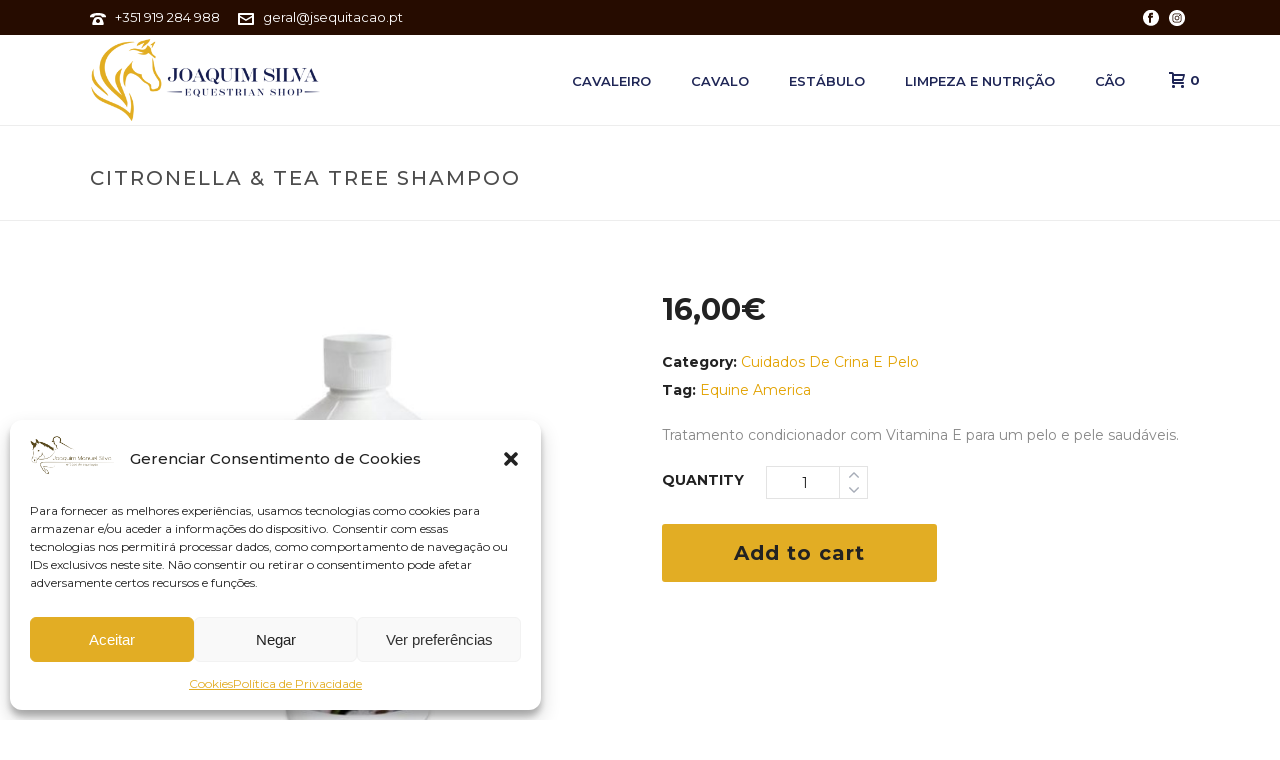

--- FILE ---
content_type: text/html; charset=UTF-8
request_url: https://jsequitacao.pt/shop/limpeza-e-nutricao/cuidados-de-crina-e-pelo/citronella-tea-tree-shampoo/
body_size: 140033
content:
<!DOCTYPE html>
<html lang="en-US" >
<head>
		<meta charset="UTF-8" /><meta name="viewport" content="width=device-width, initial-scale=1.0, minimum-scale=1.0, maximum-scale=1.0, user-scalable=0" /><meta http-equiv="X-UA-Compatible" content="IE=edge,chrome=1" /><meta name="format-detection" content="telephone=no"><script type="text/javascript">var ajaxurl = "https://jsequitacao.pt/wp-admin/admin-ajax.php";</script><meta name='robots' content='index, follow, max-image-preview:large, max-snippet:-1, max-video-preview:-1' />

		<style id="critical-path-css" type="text/css">
			body,html{width:100%;height:100%;margin:0;padding:0}.page-preloader{top:0;left:0;z-index:999;position:fixed;height:100%;width:100%;text-align:center}.preloader-preview-area{animation-delay:-.2s;top:50%;-ms-transform:translateY(100%);transform:translateY(100%);margin-top:10px;max-height:calc(50% - 20px);opacity:1;width:100%;text-align:center;position:absolute}.preloader-logo{max-width:90%;top:50%;-ms-transform:translateY(-100%);transform:translateY(-100%);margin:-10px auto 0 auto;max-height:calc(50% - 20px);opacity:1;position:relative}.ball-pulse>div{width:15px;height:15px;border-radius:100%;margin:2px;animation-fill-mode:both;display:inline-block;animation:ball-pulse .75s infinite cubic-bezier(.2,.68,.18,1.08)}.ball-pulse>div:nth-child(1){animation-delay:-.36s}.ball-pulse>div:nth-child(2){animation-delay:-.24s}.ball-pulse>div:nth-child(3){animation-delay:-.12s}@keyframes ball-pulse{0%{transform:scale(1);opacity:1}45%{transform:scale(.1);opacity:.7}80%{transform:scale(1);opacity:1}}.ball-clip-rotate-pulse{position:relative;-ms-transform:translateY(-15px) translateX(-10px);transform:translateY(-15px) translateX(-10px);display:inline-block}.ball-clip-rotate-pulse>div{animation-fill-mode:both;position:absolute;top:0;left:0;border-radius:100%}.ball-clip-rotate-pulse>div:first-child{height:36px;width:36px;top:7px;left:-7px;animation:ball-clip-rotate-pulse-scale 1s 0s cubic-bezier(.09,.57,.49,.9) infinite}.ball-clip-rotate-pulse>div:last-child{position:absolute;width:50px;height:50px;left:-16px;top:-2px;background:0 0;border:2px solid;animation:ball-clip-rotate-pulse-rotate 1s 0s cubic-bezier(.09,.57,.49,.9) infinite;animation-duration:1s}@keyframes ball-clip-rotate-pulse-rotate{0%{transform:rotate(0) scale(1)}50%{transform:rotate(180deg) scale(.6)}100%{transform:rotate(360deg) scale(1)}}@keyframes ball-clip-rotate-pulse-scale{30%{transform:scale(.3)}100%{transform:scale(1)}}@keyframes square-spin{25%{transform:perspective(100px) rotateX(180deg) rotateY(0)}50%{transform:perspective(100px) rotateX(180deg) rotateY(180deg)}75%{transform:perspective(100px) rotateX(0) rotateY(180deg)}100%{transform:perspective(100px) rotateX(0) rotateY(0)}}.square-spin{display:inline-block}.square-spin>div{animation-fill-mode:both;width:50px;height:50px;animation:square-spin 3s 0s cubic-bezier(.09,.57,.49,.9) infinite}.cube-transition{position:relative;-ms-transform:translate(-25px,-25px);transform:translate(-25px,-25px);display:inline-block}.cube-transition>div{animation-fill-mode:both;width:15px;height:15px;position:absolute;top:-5px;left:-5px;animation:cube-transition 1.6s 0s infinite ease-in-out}.cube-transition>div:last-child{animation-delay:-.8s}@keyframes cube-transition{25%{transform:translateX(50px) scale(.5) rotate(-90deg)}50%{transform:translate(50px,50px) rotate(-180deg)}75%{transform:translateY(50px) scale(.5) rotate(-270deg)}100%{transform:rotate(-360deg)}}.ball-scale>div{border-radius:100%;margin:2px;animation-fill-mode:both;display:inline-block;height:60px;width:60px;animation:ball-scale 1s 0s ease-in-out infinite}@keyframes ball-scale{0%{transform:scale(0)}100%{transform:scale(1);opacity:0}}.line-scale>div{animation-fill-mode:both;display:inline-block;width:5px;height:50px;border-radius:2px;margin:2px}.line-scale>div:nth-child(1){animation:line-scale 1s -.5s infinite cubic-bezier(.2,.68,.18,1.08)}.line-scale>div:nth-child(2){animation:line-scale 1s -.4s infinite cubic-bezier(.2,.68,.18,1.08)}.line-scale>div:nth-child(3){animation:line-scale 1s -.3s infinite cubic-bezier(.2,.68,.18,1.08)}.line-scale>div:nth-child(4){animation:line-scale 1s -.2s infinite cubic-bezier(.2,.68,.18,1.08)}.line-scale>div:nth-child(5){animation:line-scale 1s -.1s infinite cubic-bezier(.2,.68,.18,1.08)}@keyframes line-scale{0%{transform:scaley(1)}50%{transform:scaley(.4)}100%{transform:scaley(1)}}.ball-scale-multiple{position:relative;-ms-transform:translateY(30px);transform:translateY(30px);display:inline-block}.ball-scale-multiple>div{border-radius:100%;animation-fill-mode:both;margin:2px;position:absolute;left:-30px;top:0;opacity:0;margin:0;width:50px;height:50px;animation:ball-scale-multiple 1s 0s linear infinite}.ball-scale-multiple>div:nth-child(2){animation-delay:-.2s}.ball-scale-multiple>div:nth-child(3){animation-delay:-.2s}@keyframes ball-scale-multiple{0%{transform:scale(0);opacity:0}5%{opacity:1}100%{transform:scale(1);opacity:0}}.ball-pulse-sync{display:inline-block}.ball-pulse-sync>div{width:15px;height:15px;border-radius:100%;margin:2px;animation-fill-mode:both;display:inline-block}.ball-pulse-sync>div:nth-child(1){animation:ball-pulse-sync .6s -.21s infinite ease-in-out}.ball-pulse-sync>div:nth-child(2){animation:ball-pulse-sync .6s -.14s infinite ease-in-out}.ball-pulse-sync>div:nth-child(3){animation:ball-pulse-sync .6s -70ms infinite ease-in-out}@keyframes ball-pulse-sync{33%{transform:translateY(10px)}66%{transform:translateY(-10px)}100%{transform:translateY(0)}}.transparent-circle{display:inline-block;border-top:.5em solid rgba(255,255,255,.2);border-right:.5em solid rgba(255,255,255,.2);border-bottom:.5em solid rgba(255,255,255,.2);border-left:.5em solid #fff;transform:translateZ(0);animation:transparent-circle 1.1s infinite linear;width:50px;height:50px;border-radius:50%}.transparent-circle:after{border-radius:50%;width:10em;height:10em}@keyframes transparent-circle{0%{transform:rotate(0)}100%{transform:rotate(360deg)}}.ball-spin-fade-loader{position:relative;top:-10px;left:-10px;display:inline-block}.ball-spin-fade-loader>div{width:15px;height:15px;border-radius:100%;margin:2px;animation-fill-mode:both;position:absolute;animation:ball-spin-fade-loader 1s infinite linear}.ball-spin-fade-loader>div:nth-child(1){top:25px;left:0;animation-delay:-.84s;-webkit-animation-delay:-.84s}.ball-spin-fade-loader>div:nth-child(2){top:17.05px;left:17.05px;animation-delay:-.72s;-webkit-animation-delay:-.72s}.ball-spin-fade-loader>div:nth-child(3){top:0;left:25px;animation-delay:-.6s;-webkit-animation-delay:-.6s}.ball-spin-fade-loader>div:nth-child(4){top:-17.05px;left:17.05px;animation-delay:-.48s;-webkit-animation-delay:-.48s}.ball-spin-fade-loader>div:nth-child(5){top:-25px;left:0;animation-delay:-.36s;-webkit-animation-delay:-.36s}.ball-spin-fade-loader>div:nth-child(6){top:-17.05px;left:-17.05px;animation-delay:-.24s;-webkit-animation-delay:-.24s}.ball-spin-fade-loader>div:nth-child(7){top:0;left:-25px;animation-delay:-.12s;-webkit-animation-delay:-.12s}.ball-spin-fade-loader>div:nth-child(8){top:17.05px;left:-17.05px;animation-delay:0s;-webkit-animation-delay:0s}@keyframes ball-spin-fade-loader{50%{opacity:.3;transform:scale(.4)}100%{opacity:1;transform:scale(1)}}		</style>

		
	<!-- This site is optimized with the Yoast SEO plugin v24.6 - https://yoast.com/wordpress/plugins/seo/ -->
	<title>Citronella &amp; Tea Tree Shampoo &#8211; Joaquim M. Silva &#8211; Equestrian Shop</title>
	<link rel="canonical" href="https://jsequitacao.pt/shop/limpeza-e-nutricao/cuidados-de-crina-e-pelo/citronella-tea-tree-shampoo/" />
	<meta property="og:locale" content="en_US" />
	<meta property="og:type" content="article" />
	<meta property="og:title" content="Citronella &amp; Tea Tree Shampoo &#8211; Joaquim M. Silva &#8211; Equestrian Shop" />
	<meta property="og:description" content="Tratamento condicionador com Vitamina E para um pelo e pele saudáveis." />
	<meta property="og:url" content="https://jsequitacao.pt/shop/limpeza-e-nutricao/cuidados-de-crina-e-pelo/citronella-tea-tree-shampoo/" />
	<meta property="og:site_name" content="Joaquim M. Silva" />
	<meta property="article:publisher" content="https://facebook.com/Equitacao-Silva-177369219648002" />
	<meta property="article:modified_time" content="2023-05-29T14:46:42+00:00" />
	<meta property="og:image" content="https://jsequitacao.pt/wp-content/uploads/2022/03/161_e9cdc1ada35f7c6700b44e36c8dfc8a6_1800x1800.jpg" />
	<meta property="og:image:width" content="800" />
	<meta property="og:image:height" content="800" />
	<meta property="og:image:type" content="image/jpeg" />
	<meta name="twitter:card" content="summary_large_image" />
	<script type="application/ld+json" class="yoast-schema-graph">{"@context":"https://schema.org","@graph":[{"@type":"WebPage","@id":"https://jsequitacao.pt/shop/limpeza-e-nutricao/cuidados-de-crina-e-pelo/citronella-tea-tree-shampoo/","url":"https://jsequitacao.pt/shop/limpeza-e-nutricao/cuidados-de-crina-e-pelo/citronella-tea-tree-shampoo/","name":"Citronella & Tea Tree Shampoo &#8211; Joaquim M. Silva &#8211; Equestrian Shop","isPartOf":{"@id":"https://jsequitacao.pt/#website"},"primaryImageOfPage":{"@id":"https://jsequitacao.pt/shop/limpeza-e-nutricao/cuidados-de-crina-e-pelo/citronella-tea-tree-shampoo/#primaryimage"},"image":{"@id":"https://jsequitacao.pt/shop/limpeza-e-nutricao/cuidados-de-crina-e-pelo/citronella-tea-tree-shampoo/#primaryimage"},"thumbnailUrl":"https://jsequitacao.pt/wp-content/uploads/2022/03/161_e9cdc1ada35f7c6700b44e36c8dfc8a6_1800x1800.jpg","datePublished":"2022-03-11T12:30:29+00:00","dateModified":"2023-05-29T14:46:42+00:00","breadcrumb":{"@id":"https://jsequitacao.pt/shop/limpeza-e-nutricao/cuidados-de-crina-e-pelo/citronella-tea-tree-shampoo/#breadcrumb"},"inLanguage":"en-US","potentialAction":[{"@type":"ReadAction","target":["https://jsequitacao.pt/shop/limpeza-e-nutricao/cuidados-de-crina-e-pelo/citronella-tea-tree-shampoo/"]}]},{"@type":"ImageObject","inLanguage":"en-US","@id":"https://jsequitacao.pt/shop/limpeza-e-nutricao/cuidados-de-crina-e-pelo/citronella-tea-tree-shampoo/#primaryimage","url":"https://jsequitacao.pt/wp-content/uploads/2022/03/161_e9cdc1ada35f7c6700b44e36c8dfc8a6_1800x1800.jpg","contentUrl":"https://jsequitacao.pt/wp-content/uploads/2022/03/161_e9cdc1ada35f7c6700b44e36c8dfc8a6_1800x1800.jpg","width":800,"height":800,"caption":"Lavender No-rinse Body Wash"},{"@type":"BreadcrumbList","@id":"https://jsequitacao.pt/shop/limpeza-e-nutricao/cuidados-de-crina-e-pelo/citronella-tea-tree-shampoo/#breadcrumb","itemListElement":[{"@type":"ListItem","position":1,"name":"Home","item":"https://jsequitacao.pt/en/"},{"@type":"ListItem","position":2,"name":"Loja","item":"https://jsequitacao.pt/shop/"},{"@type":"ListItem","position":3,"name":"Citronella &#038; Tea Tree Shampoo"}]},{"@type":"WebSite","@id":"https://jsequitacao.pt/#website","url":"https://jsequitacao.pt/","name":"Joaquim M. Silva","description":"Artigos de Equitação","publisher":{"@id":"https://jsequitacao.pt/#organization"},"potentialAction":[{"@type":"SearchAction","target":{"@type":"EntryPoint","urlTemplate":"https://jsequitacao.pt/?s={search_term_string}"},"query-input":{"@type":"PropertyValueSpecification","valueRequired":true,"valueName":"search_term_string"}}],"inLanguage":"en-US"},{"@type":"Organization","@id":"https://jsequitacao.pt/#organization","name":"Joaquim M. Silva","url":"https://jsequitacao.pt/","logo":{"@type":"ImageObject","inLanguage":"en-US","@id":"https://jsequitacao.pt/#/schema/logo/image/","url":"https://jsequitacao.pt/wp-content/uploads/2023/04/logo_dark-1.png","contentUrl":"https://jsequitacao.pt/wp-content/uploads/2023/04/logo_dark-1.png","width":398,"height":146,"caption":"Joaquim M. Silva"},"image":{"@id":"https://jsequitacao.pt/#/schema/logo/image/"},"sameAs":["https://facebook.com/Equitacao-Silva-177369219648002","https://www.instagram.com/equitacao_silva/"]}]}</script>
	<!-- / Yoast SEO plugin. -->



<link rel="shortcut icon" href="https://jsequitacao.pt/wp-content/uploads/2023/04/favicon.png"  />
<script type="text/javascript">window.abb = {};php = {};window.PHP = {};PHP.ajax = "https://jsequitacao.pt/wp-admin/admin-ajax.php";PHP.wp_p_id = "6579";var mk_header_parallax, mk_banner_parallax, mk_page_parallax, mk_footer_parallax, mk_body_parallax;var mk_images_dir = "https://jsequitacao.pt/wp-content/themes/jupiter/assets/images",mk_theme_js_path = "https://jsequitacao.pt/wp-content/themes/jupiter/assets/js",mk_theme_dir = "https://jsequitacao.pt/wp-content/themes/jupiter",mk_captcha_placeholder = "Enter Captcha",mk_captcha_invalid_txt = "Invalid. Try again.",mk_captcha_correct_txt = "Captcha correct.",mk_responsive_nav_width = 1140,mk_vertical_header_back = "Back",mk_vertical_header_anim = "1",mk_check_rtl = true,mk_grid_width = 1140,mk_ajax_search_option = "disable",mk_preloader_bg_color = "#e4ff00",mk_accent_color = "#e2ad24",mk_go_to_top =  "true",mk_smooth_scroll =  "true",mk_show_background_video =  "true",mk_preloader_bar_color = "#e2ad24",mk_preloader_logo = "https://demos.artbees.net/jupiter/carpo/wp-content/uploads/sites/38/2015/12/preloader.png";var mk_header_parallax = false,mk_banner_parallax = false,mk_footer_parallax = false,mk_body_parallax = false,mk_no_more_posts = "No More Posts",mk_typekit_id   = "",mk_google_fonts = ["Montserrat:100italic,200italic,300italic,400italic,500italic,600italic,700italic,800italic,900italic,100,200,300,400,500,600,700,800,900","Oswald"],mk_global_lazyload = true;</script><style id='wp-img-auto-sizes-contain-inline-css' type='text/css'>
img:is([sizes=auto i],[sizes^="auto," i]){contain-intrinsic-size:3000px 1500px}
/*# sourceURL=wp-img-auto-sizes-contain-inline-css */
</style>
<style id='wp-block-library-inline-css' type='text/css'>
:root{--wp-block-synced-color:#7a00df;--wp-block-synced-color--rgb:122,0,223;--wp-bound-block-color:var(--wp-block-synced-color);--wp-editor-canvas-background:#ddd;--wp-admin-theme-color:#007cba;--wp-admin-theme-color--rgb:0,124,186;--wp-admin-theme-color-darker-10:#006ba1;--wp-admin-theme-color-darker-10--rgb:0,107,160.5;--wp-admin-theme-color-darker-20:#005a87;--wp-admin-theme-color-darker-20--rgb:0,90,135;--wp-admin-border-width-focus:2px}@media (min-resolution:192dpi){:root{--wp-admin-border-width-focus:1.5px}}.wp-element-button{cursor:pointer}:root .has-very-light-gray-background-color{background-color:#eee}:root .has-very-dark-gray-background-color{background-color:#313131}:root .has-very-light-gray-color{color:#eee}:root .has-very-dark-gray-color{color:#313131}:root .has-vivid-green-cyan-to-vivid-cyan-blue-gradient-background{background:linear-gradient(135deg,#00d084,#0693e3)}:root .has-purple-crush-gradient-background{background:linear-gradient(135deg,#34e2e4,#4721fb 50%,#ab1dfe)}:root .has-hazy-dawn-gradient-background{background:linear-gradient(135deg,#faaca8,#dad0ec)}:root .has-subdued-olive-gradient-background{background:linear-gradient(135deg,#fafae1,#67a671)}:root .has-atomic-cream-gradient-background{background:linear-gradient(135deg,#fdd79a,#004a59)}:root .has-nightshade-gradient-background{background:linear-gradient(135deg,#330968,#31cdcf)}:root .has-midnight-gradient-background{background:linear-gradient(135deg,#020381,#2874fc)}:root{--wp--preset--font-size--normal:16px;--wp--preset--font-size--huge:42px}.has-regular-font-size{font-size:1em}.has-larger-font-size{font-size:2.625em}.has-normal-font-size{font-size:var(--wp--preset--font-size--normal)}.has-huge-font-size{font-size:var(--wp--preset--font-size--huge)}.has-text-align-center{text-align:center}.has-text-align-left{text-align:left}.has-text-align-right{text-align:right}.has-fit-text{white-space:nowrap!important}#end-resizable-editor-section{display:none}.aligncenter{clear:both}.items-justified-left{justify-content:flex-start}.items-justified-center{justify-content:center}.items-justified-right{justify-content:flex-end}.items-justified-space-between{justify-content:space-between}.screen-reader-text{border:0;clip-path:inset(50%);height:1px;margin:-1px;overflow:hidden;padding:0;position:absolute;width:1px;word-wrap:normal!important}.screen-reader-text:focus{background-color:#ddd;clip-path:none;color:#444;display:block;font-size:1em;height:auto;left:5px;line-height:normal;padding:15px 23px 14px;text-decoration:none;top:5px;width:auto;z-index:100000}html :where(.has-border-color){border-style:solid}html :where([style*=border-top-color]){border-top-style:solid}html :where([style*=border-right-color]){border-right-style:solid}html :where([style*=border-bottom-color]){border-bottom-style:solid}html :where([style*=border-left-color]){border-left-style:solid}html :where([style*=border-width]){border-style:solid}html :where([style*=border-top-width]){border-top-style:solid}html :where([style*=border-right-width]){border-right-style:solid}html :where([style*=border-bottom-width]){border-bottom-style:solid}html :where([style*=border-left-width]){border-left-style:solid}html :where(img[class*=wp-image-]){height:auto;max-width:100%}:where(figure){margin:0 0 1em}html :where(.is-position-sticky){--wp-admin--admin-bar--position-offset:var(--wp-admin--admin-bar--height,0px)}@media screen and (max-width:600px){html :where(.is-position-sticky){--wp-admin--admin-bar--position-offset:0px}}

/*# sourceURL=wp-block-library-inline-css */
</style><link rel='stylesheet' id='wc-blocks-style-css' href='https://jsequitacao.pt/wp-content/plugins/woocommerce/assets/client/blocks/wc-blocks.css?ver=wc-9.7.2' type='text/css' media='all' />
<style id='global-styles-inline-css' type='text/css'>
:root{--wp--preset--aspect-ratio--square: 1;--wp--preset--aspect-ratio--4-3: 4/3;--wp--preset--aspect-ratio--3-4: 3/4;--wp--preset--aspect-ratio--3-2: 3/2;--wp--preset--aspect-ratio--2-3: 2/3;--wp--preset--aspect-ratio--16-9: 16/9;--wp--preset--aspect-ratio--9-16: 9/16;--wp--preset--color--black: #000000;--wp--preset--color--cyan-bluish-gray: #abb8c3;--wp--preset--color--white: #ffffff;--wp--preset--color--pale-pink: #f78da7;--wp--preset--color--vivid-red: #cf2e2e;--wp--preset--color--luminous-vivid-orange: #ff6900;--wp--preset--color--luminous-vivid-amber: #fcb900;--wp--preset--color--light-green-cyan: #7bdcb5;--wp--preset--color--vivid-green-cyan: #00d084;--wp--preset--color--pale-cyan-blue: #8ed1fc;--wp--preset--color--vivid-cyan-blue: #0693e3;--wp--preset--color--vivid-purple: #9b51e0;--wp--preset--gradient--vivid-cyan-blue-to-vivid-purple: linear-gradient(135deg,rgb(6,147,227) 0%,rgb(155,81,224) 100%);--wp--preset--gradient--light-green-cyan-to-vivid-green-cyan: linear-gradient(135deg,rgb(122,220,180) 0%,rgb(0,208,130) 100%);--wp--preset--gradient--luminous-vivid-amber-to-luminous-vivid-orange: linear-gradient(135deg,rgb(252,185,0) 0%,rgb(255,105,0) 100%);--wp--preset--gradient--luminous-vivid-orange-to-vivid-red: linear-gradient(135deg,rgb(255,105,0) 0%,rgb(207,46,46) 100%);--wp--preset--gradient--very-light-gray-to-cyan-bluish-gray: linear-gradient(135deg,rgb(238,238,238) 0%,rgb(169,184,195) 100%);--wp--preset--gradient--cool-to-warm-spectrum: linear-gradient(135deg,rgb(74,234,220) 0%,rgb(151,120,209) 20%,rgb(207,42,186) 40%,rgb(238,44,130) 60%,rgb(251,105,98) 80%,rgb(254,248,76) 100%);--wp--preset--gradient--blush-light-purple: linear-gradient(135deg,rgb(255,206,236) 0%,rgb(152,150,240) 100%);--wp--preset--gradient--blush-bordeaux: linear-gradient(135deg,rgb(254,205,165) 0%,rgb(254,45,45) 50%,rgb(107,0,62) 100%);--wp--preset--gradient--luminous-dusk: linear-gradient(135deg,rgb(255,203,112) 0%,rgb(199,81,192) 50%,rgb(65,88,208) 100%);--wp--preset--gradient--pale-ocean: linear-gradient(135deg,rgb(255,245,203) 0%,rgb(182,227,212) 50%,rgb(51,167,181) 100%);--wp--preset--gradient--electric-grass: linear-gradient(135deg,rgb(202,248,128) 0%,rgb(113,206,126) 100%);--wp--preset--gradient--midnight: linear-gradient(135deg,rgb(2,3,129) 0%,rgb(40,116,252) 100%);--wp--preset--font-size--small: 13px;--wp--preset--font-size--medium: 20px;--wp--preset--font-size--large: 36px;--wp--preset--font-size--x-large: 42px;--wp--preset--font-family--inter: "Inter", sans-serif;--wp--preset--font-family--cardo: Cardo;--wp--preset--spacing--20: 0.44rem;--wp--preset--spacing--30: 0.67rem;--wp--preset--spacing--40: 1rem;--wp--preset--spacing--50: 1.5rem;--wp--preset--spacing--60: 2.25rem;--wp--preset--spacing--70: 3.38rem;--wp--preset--spacing--80: 5.06rem;--wp--preset--shadow--natural: 6px 6px 9px rgba(0, 0, 0, 0.2);--wp--preset--shadow--deep: 12px 12px 50px rgba(0, 0, 0, 0.4);--wp--preset--shadow--sharp: 6px 6px 0px rgba(0, 0, 0, 0.2);--wp--preset--shadow--outlined: 6px 6px 0px -3px rgb(255, 255, 255), 6px 6px rgb(0, 0, 0);--wp--preset--shadow--crisp: 6px 6px 0px rgb(0, 0, 0);}:where(.is-layout-flex){gap: 0.5em;}:where(.is-layout-grid){gap: 0.5em;}body .is-layout-flex{display: flex;}.is-layout-flex{flex-wrap: wrap;align-items: center;}.is-layout-flex > :is(*, div){margin: 0;}body .is-layout-grid{display: grid;}.is-layout-grid > :is(*, div){margin: 0;}:where(.wp-block-columns.is-layout-flex){gap: 2em;}:where(.wp-block-columns.is-layout-grid){gap: 2em;}:where(.wp-block-post-template.is-layout-flex){gap: 1.25em;}:where(.wp-block-post-template.is-layout-grid){gap: 1.25em;}.has-black-color{color: var(--wp--preset--color--black) !important;}.has-cyan-bluish-gray-color{color: var(--wp--preset--color--cyan-bluish-gray) !important;}.has-white-color{color: var(--wp--preset--color--white) !important;}.has-pale-pink-color{color: var(--wp--preset--color--pale-pink) !important;}.has-vivid-red-color{color: var(--wp--preset--color--vivid-red) !important;}.has-luminous-vivid-orange-color{color: var(--wp--preset--color--luminous-vivid-orange) !important;}.has-luminous-vivid-amber-color{color: var(--wp--preset--color--luminous-vivid-amber) !important;}.has-light-green-cyan-color{color: var(--wp--preset--color--light-green-cyan) !important;}.has-vivid-green-cyan-color{color: var(--wp--preset--color--vivid-green-cyan) !important;}.has-pale-cyan-blue-color{color: var(--wp--preset--color--pale-cyan-blue) !important;}.has-vivid-cyan-blue-color{color: var(--wp--preset--color--vivid-cyan-blue) !important;}.has-vivid-purple-color{color: var(--wp--preset--color--vivid-purple) !important;}.has-black-background-color{background-color: var(--wp--preset--color--black) !important;}.has-cyan-bluish-gray-background-color{background-color: var(--wp--preset--color--cyan-bluish-gray) !important;}.has-white-background-color{background-color: var(--wp--preset--color--white) !important;}.has-pale-pink-background-color{background-color: var(--wp--preset--color--pale-pink) !important;}.has-vivid-red-background-color{background-color: var(--wp--preset--color--vivid-red) !important;}.has-luminous-vivid-orange-background-color{background-color: var(--wp--preset--color--luminous-vivid-orange) !important;}.has-luminous-vivid-amber-background-color{background-color: var(--wp--preset--color--luminous-vivid-amber) !important;}.has-light-green-cyan-background-color{background-color: var(--wp--preset--color--light-green-cyan) !important;}.has-vivid-green-cyan-background-color{background-color: var(--wp--preset--color--vivid-green-cyan) !important;}.has-pale-cyan-blue-background-color{background-color: var(--wp--preset--color--pale-cyan-blue) !important;}.has-vivid-cyan-blue-background-color{background-color: var(--wp--preset--color--vivid-cyan-blue) !important;}.has-vivid-purple-background-color{background-color: var(--wp--preset--color--vivid-purple) !important;}.has-black-border-color{border-color: var(--wp--preset--color--black) !important;}.has-cyan-bluish-gray-border-color{border-color: var(--wp--preset--color--cyan-bluish-gray) !important;}.has-white-border-color{border-color: var(--wp--preset--color--white) !important;}.has-pale-pink-border-color{border-color: var(--wp--preset--color--pale-pink) !important;}.has-vivid-red-border-color{border-color: var(--wp--preset--color--vivid-red) !important;}.has-luminous-vivid-orange-border-color{border-color: var(--wp--preset--color--luminous-vivid-orange) !important;}.has-luminous-vivid-amber-border-color{border-color: var(--wp--preset--color--luminous-vivid-amber) !important;}.has-light-green-cyan-border-color{border-color: var(--wp--preset--color--light-green-cyan) !important;}.has-vivid-green-cyan-border-color{border-color: var(--wp--preset--color--vivid-green-cyan) !important;}.has-pale-cyan-blue-border-color{border-color: var(--wp--preset--color--pale-cyan-blue) !important;}.has-vivid-cyan-blue-border-color{border-color: var(--wp--preset--color--vivid-cyan-blue) !important;}.has-vivid-purple-border-color{border-color: var(--wp--preset--color--vivid-purple) !important;}.has-vivid-cyan-blue-to-vivid-purple-gradient-background{background: var(--wp--preset--gradient--vivid-cyan-blue-to-vivid-purple) !important;}.has-light-green-cyan-to-vivid-green-cyan-gradient-background{background: var(--wp--preset--gradient--light-green-cyan-to-vivid-green-cyan) !important;}.has-luminous-vivid-amber-to-luminous-vivid-orange-gradient-background{background: var(--wp--preset--gradient--luminous-vivid-amber-to-luminous-vivid-orange) !important;}.has-luminous-vivid-orange-to-vivid-red-gradient-background{background: var(--wp--preset--gradient--luminous-vivid-orange-to-vivid-red) !important;}.has-very-light-gray-to-cyan-bluish-gray-gradient-background{background: var(--wp--preset--gradient--very-light-gray-to-cyan-bluish-gray) !important;}.has-cool-to-warm-spectrum-gradient-background{background: var(--wp--preset--gradient--cool-to-warm-spectrum) !important;}.has-blush-light-purple-gradient-background{background: var(--wp--preset--gradient--blush-light-purple) !important;}.has-blush-bordeaux-gradient-background{background: var(--wp--preset--gradient--blush-bordeaux) !important;}.has-luminous-dusk-gradient-background{background: var(--wp--preset--gradient--luminous-dusk) !important;}.has-pale-ocean-gradient-background{background: var(--wp--preset--gradient--pale-ocean) !important;}.has-electric-grass-gradient-background{background: var(--wp--preset--gradient--electric-grass) !important;}.has-midnight-gradient-background{background: var(--wp--preset--gradient--midnight) !important;}.has-small-font-size{font-size: var(--wp--preset--font-size--small) !important;}.has-medium-font-size{font-size: var(--wp--preset--font-size--medium) !important;}.has-large-font-size{font-size: var(--wp--preset--font-size--large) !important;}.has-x-large-font-size{font-size: var(--wp--preset--font-size--x-large) !important;}
/*# sourceURL=global-styles-inline-css */
</style>

<style id='classic-theme-styles-inline-css' type='text/css'>
/*! This file is auto-generated */
.wp-block-button__link{color:#fff;background-color:#32373c;border-radius:9999px;box-shadow:none;text-decoration:none;padding:calc(.667em + 2px) calc(1.333em + 2px);font-size:1.125em}.wp-block-file__button{background:#32373c;color:#fff;text-decoration:none}
/*# sourceURL=/wp-includes/css/classic-themes.min.css */
</style>
<link rel='stylesheet' id='contact-form-7-css' href='https://jsequitacao.pt/wp-content/plugins/contact-form-7/includes/css/styles.css?ver=6.0.5' type='text/css' media='all' />
<link rel='stylesheet' id='photoswipe-css' href='https://jsequitacao.pt/wp-content/plugins/woocommerce/assets/css/photoswipe/photoswipe.min.css?ver=9.7.2' type='text/css' media='all' />
<link rel='stylesheet' id='photoswipe-default-skin-css' href='https://jsequitacao.pt/wp-content/plugins/woocommerce/assets/css/photoswipe/default-skin/default-skin.min.css?ver=9.7.2' type='text/css' media='all' />
<link rel='stylesheet' id='woocommerce-layout-css' href='https://jsequitacao.pt/wp-content/plugins/woocommerce/assets/css/woocommerce-layout.css?ver=9.7.2' type='text/css' media='all' />
<link rel='stylesheet' id='woocommerce-smallscreen-css' href='https://jsequitacao.pt/wp-content/plugins/woocommerce/assets/css/woocommerce-smallscreen.css?ver=9.7.2' type='text/css' media='only screen and (max-width: 768px)' />
<link rel='stylesheet' id='woocommerce-general-css' href='https://jsequitacao.pt/wp-content/plugins/woocommerce/assets/css/woocommerce.css?ver=9.7.2' type='text/css' media='all' />
<style id='woocommerce-inline-inline-css' type='text/css'>
.woocommerce form .form-row .required { visibility: visible; }
/*# sourceURL=woocommerce-inline-inline-css */
</style>
<link rel='stylesheet' id='cmplz-general-css' href='https://jsequitacao.pt/wp-content/plugins/complianz-gdpr/assets/css/cookieblocker.min.css?ver=1741776134' type='text/css' media='all' />
<link rel='stylesheet' id='brands-styles-css' href='https://jsequitacao.pt/wp-content/plugins/woocommerce/assets/css/brands.css?ver=9.7.2' type='text/css' media='all' />
<link rel='stylesheet' id='core-styles-css' href='https://jsequitacao.pt/wp-content/themes/jupiter/assets/stylesheet/core-styles.6.10.2.css?ver=1615529722' type='text/css' media='all' />
<style id='core-styles-inline-css' type='text/css'>

			#wpadminbar {
				-webkit-backface-visibility: hidden;
				backface-visibility: hidden;
				-webkit-perspective: 1000;
				-ms-perspective: 1000;
				perspective: 1000;
				-webkit-transform: translateZ(0px);
				-ms-transform: translateZ(0px);
				transform: translateZ(0px);
			}
			@media screen and (max-width: 600px) {
				#wpadminbar {
					position: fixed !important;
				}
			}
		
/*# sourceURL=core-styles-inline-css */
</style>
<link rel='stylesheet' id='components-full-css' href='https://jsequitacao.pt/wp-content/themes/jupiter/assets/stylesheet/components-full.6.10.2.css?ver=1615529722' type='text/css' media='all' />
<style id='components-full-inline-css' type='text/css'>

body
{
    background-color:#fff;
}

.hb-custom-header #mk-page-introduce,
.mk-header
{
    background-size: cover;-webkit-background-size: cover;-moz-background-size: cover;
}

.hb-custom-header > div,
.mk-header-bg
{
    background-color:#fff;
}

.mk-classic-nav-bg
{
    background-color:#fff;
}

.master-holder-bg
{
    background-color:#fff;
}

#mk-footer
{
    background-color:#260c00;
}

#mk-boxed-layout
{
  -webkit-box-shadow: 0 0 0px rgba(0, 0, 0, 0);
  -moz-box-shadow: 0 0 0px rgba(0, 0, 0, 0);
  box-shadow: 0 0 0px rgba(0, 0, 0, 0);
}

.mk-news-tab .mk-tabs-tabs .is-active a,
.mk-fancy-title.pattern-style span,
.mk-fancy-title.pattern-style.color-gradient span:after,
.page-bg-color
{
    background-color: #fff;
}

.page-title
{
    font-size: 20px;
    color: #4d4d4d;
    text-transform: uppercase;
    font-weight: inherit;
    letter-spacing: 2px;
}

.page-subtitle
{
    font-size: 14px;
    line-height: 100%;
    color: #a3a3a3;
    font-size: 14px;
    text-transform: none;
}



    .mk-header
    {
        border-bottom:1px solid #ededed;
    }

    
	.header-style-1 .mk-header-padding-wrapper,
	.header-style-2 .mk-header-padding-wrapper,
	.header-style-3 .mk-header-padding-wrapper {
		padding-top:126px;
	}

	.mk-process-steps[max-width~="950px"] ul::before {
	  display: none !important;
	}
	.mk-process-steps[max-width~="950px"] li {
	  margin-bottom: 30px !important;
	  width: 100% !important;
	  text-align: center;
	}
	.mk-event-countdown-ul[max-width~="750px"] li {
	  width: 90%;
	  display: block;
	  margin: 0 auto 15px;
	}

    body { font-family: Montserrat } 

            @font-face {
                font-family: 'star';
                src: url('https://jsequitacao.pt/wp-content/themes/jupiter/assets/stylesheet/fonts/star/font.eot');
                src: url('https://jsequitacao.pt/wp-content/themes/jupiter/assets/stylesheet/fonts/star/font.eot?#iefix') format('embedded-opentype'),
                url('https://jsequitacao.pt/wp-content/themes/jupiter/assets/stylesheet/fonts/star/font.woff') format('woff'),
                url('https://jsequitacao.pt/wp-content/themes/jupiter/assets/stylesheet/fonts/star/font.ttf') format('truetype'),
                url('https://jsequitacao.pt/wp-content/themes/jupiter/assets/stylesheet/fonts/star/font.svg#star') format('svg');
                font-weight: normal;
                font-style: normal;
            }
            @font-face {
                font-family: 'WooCommerce';
                src: url('https://jsequitacao.pt/wp-content/themes/jupiter/assets/stylesheet/fonts/woocommerce/font.eot');
                src: url('https://jsequitacao.pt/wp-content/themes/jupiter/assets/stylesheet/fonts/woocommerce/font.eot?#iefix') format('embedded-opentype'),
                url('https://jsequitacao.pt/wp-content/themes/jupiter/assets/stylesheet/fonts/woocommerce/font.woff') format('woff'),
                url('https://jsequitacao.pt/wp-content/themes/jupiter/assets/stylesheet/fonts/woocommerce/font.ttf') format('truetype'),
                url('https://jsequitacao.pt/wp-content/themes/jupiter/assets/stylesheet/fonts/woocommerce/font.svg#WooCommerce') format('svg');
                font-weight: normal;
                font-style: normal;
            }
/*# sourceURL=components-full-inline-css */
</style>
<link rel='stylesheet' id='mkhb-render-css' href='https://jsequitacao.pt/wp-content/themes/jupiter/header-builder/includes/assets/css/mkhb-render.css?ver=6.10.2' type='text/css' media='all' />
<link rel='stylesheet' id='mkhb-row-css' href='https://jsequitacao.pt/wp-content/themes/jupiter/header-builder/includes/assets/css/mkhb-row.css?ver=6.10.2' type='text/css' media='all' />
<link rel='stylesheet' id='mkhb-column-css' href='https://jsequitacao.pt/wp-content/themes/jupiter/header-builder/includes/assets/css/mkhb-column.css?ver=6.10.2' type='text/css' media='all' />
<link rel='stylesheet' id='mk-woocommerce-common-css' href='https://jsequitacao.pt/wp-content/themes/jupiter/assets/stylesheet/plugins/min/woocommerce-common.6.10.2.css?ver=1615529722' type='text/css' media='all' />
<link rel='stylesheet' id='mk-cz-woocommerce-css' href='https://jsequitacao.pt/wp-content/themes/jupiter/framework/admin/customizer/woocommerce/assets/css/woocommerce.6.10.2.css?ver=1615529722' type='text/css' media='all' />
<link rel='stylesheet' id='flexible-shipping-free-shipping-css' href='https://jsequitacao.pt/wp-content/plugins/flexible-shipping/assets/dist/css/free-shipping.css?ver=4.25.8.2' type='text/css' media='all' />
<link rel='stylesheet' id='theme-options-css' href='https://jsequitacao.pt/wp-content/uploads/mk_assets/theme-options-production-1741775931.css?ver=1741775928' type='text/css' media='all' />
<link rel='stylesheet' id='jupiter-donut-shortcodes-css' href='https://jsequitacao.pt/wp-content/plugins/jupiter-donut/assets/css/shortcodes-styles.min.css?ver=1.6.1' type='text/css' media='all' />
<link rel='stylesheet' id='mk-style-css' href='https://jsequitacao.pt/wp-content/themes/jupiter-child/style.css?ver=6.9' type='text/css' media='all' />
<script type="text/javascript" data-noptimize='' data-no-minify='' src="https://jsequitacao.pt/wp-content/themes/jupiter/assets/js/plugins/wp-enqueue/webfontloader.js?ver=6.9" id="mk-webfontloader-js"></script>
<script type="text/javascript" id="mk-webfontloader-js-after">
/* <![CDATA[ */
WebFontConfig = {
	timeout: 2000
}

if ( mk_typekit_id.length > 0 ) {
	WebFontConfig.typekit = {
		id: mk_typekit_id
	}
}

if ( mk_google_fonts.length > 0 ) {
	WebFontConfig.google = {
		families:  mk_google_fonts
	}
}

if ( (mk_google_fonts.length > 0 || mk_typekit_id.length > 0) && navigator.userAgent.indexOf("Speed Insights") == -1) {
	WebFont.load( WebFontConfig );
}
		
//# sourceURL=mk-webfontloader-js-after
/* ]]> */
</script>
<script type="text/javascript" src="https://jsequitacao.pt/wp-includes/js/jquery/jquery.min.js?ver=3.7.1" id="jquery-core-js"></script>
<script type="text/javascript" src="https://jsequitacao.pt/wp-includes/js/jquery/jquery-migrate.min.js?ver=3.4.1" id="jquery-migrate-js"></script>
<script type="text/javascript" id="login-as-ajax-script-js-extra">
/* <![CDATA[ */
var loginas_ajax_object = {"ajax_url":"https://jsequitacao.pt/wp-admin/admin-ajax.php","home_url":"https://jsequitacao.pt"};
//# sourceURL=login-as-ajax-script-js-extra
/* ]]> */
</script>
<script type="text/javascript" src="https://jsequitacao.pt/wp-content/plugins/login-as-customer-or-user/assets/js/scripts.js?ver=1.1.4" id="login-as-ajax-script-js"></script>
<script type="text/javascript" src="https://jsequitacao.pt/wp-content/plugins/woocommerce/assets/js/jquery-blockui/jquery.blockUI.min.js?ver=2.7.0-wc.9.7.2" id="jquery-blockui-js" data-wp-strategy="defer"></script>
<script type="text/javascript" id="wc-add-to-cart-js-extra">
/* <![CDATA[ */
var wc_add_to_cart_params = {"ajax_url":"/wp-admin/admin-ajax.php","wc_ajax_url":"/?wc-ajax=%%endpoint%%","i18n_view_cart":"View cart","cart_url":"https://jsequitacao.pt/carrinho/","is_cart":"","cart_redirect_after_add":"no"};
//# sourceURL=wc-add-to-cart-js-extra
/* ]]> */
</script>
<script type="text/javascript" src="https://jsequitacao.pt/wp-content/plugins/woocommerce/assets/js/frontend/add-to-cart.min.js?ver=9.7.2" id="wc-add-to-cart-js" data-wp-strategy="defer"></script>
<script type="text/javascript" src="https://jsequitacao.pt/wp-content/plugins/woocommerce/assets/js/zoom/jquery.zoom.min.js?ver=1.7.21-wc.9.7.2" id="zoom-js" defer="defer" data-wp-strategy="defer"></script>
<script type="text/javascript" src="https://jsequitacao.pt/wp-content/plugins/woocommerce/assets/js/flexslider/jquery.flexslider.min.js?ver=2.7.2-wc.9.7.2" id="flexslider-js" defer="defer" data-wp-strategy="defer"></script>
<script type="text/javascript" src="https://jsequitacao.pt/wp-content/plugins/woocommerce/assets/js/photoswipe/photoswipe.min.js?ver=4.1.1-wc.9.7.2" id="photoswipe-js" defer="defer" data-wp-strategy="defer"></script>
<script type="text/javascript" src="https://jsequitacao.pt/wp-content/plugins/woocommerce/assets/js/photoswipe/photoswipe-ui-default.min.js?ver=4.1.1-wc.9.7.2" id="photoswipe-ui-default-js" defer="defer" data-wp-strategy="defer"></script>
<script type="text/javascript" id="wc-single-product-js-extra">
/* <![CDATA[ */
var wc_single_product_params = {"i18n_required_rating_text":"Please select a rating","i18n_rating_options":["1 of 5 stars","2 of 5 stars","3 of 5 stars","4 of 5 stars","5 of 5 stars"],"i18n_product_gallery_trigger_text":"View full-screen image gallery","review_rating_required":"yes","flexslider":{"rtl":false,"animation":"slide","smoothHeight":true,"directionNav":true,"controlNav":"thumbnails","slideshow":false,"animationSpeed":500,"animationLoop":false,"allowOneSlide":false},"zoom_enabled":"","zoom_options":[],"photoswipe_enabled":"","photoswipe_options":{"shareEl":false,"closeOnScroll":false,"history":false,"hideAnimationDuration":0,"showAnimationDuration":0},"flexslider_enabled":"1"};
//# sourceURL=wc-single-product-js-extra
/* ]]> */
</script>
<script type="text/javascript" src="https://jsequitacao.pt/wp-content/plugins/woocommerce/assets/js/frontend/single-product.min.js?ver=9.7.2" id="wc-single-product-js" defer="defer" data-wp-strategy="defer"></script>
<script type="text/javascript" src="https://jsequitacao.pt/wp-content/plugins/woocommerce/assets/js/js-cookie/js.cookie.min.js?ver=2.1.4-wc.9.7.2" id="js-cookie-js" defer="defer" data-wp-strategy="defer"></script>
<script type="text/javascript" id="woocommerce-js-extra">
/* <![CDATA[ */
var woocommerce_params = {"ajax_url":"/wp-admin/admin-ajax.php","wc_ajax_url":"/?wc-ajax=%%endpoint%%","i18n_password_show":"Show password","i18n_password_hide":"Hide password"};
//# sourceURL=woocommerce-js-extra
/* ]]> */
</script>
<script type="text/javascript" src="https://jsequitacao.pt/wp-content/plugins/woocommerce/assets/js/frontend/woocommerce.min.js?ver=9.7.2" id="woocommerce-js" defer="defer" data-wp-strategy="defer"></script>
<script type="text/javascript" src="https://jsequitacao.pt/wp-content/plugins/js_composer_theme/assets/js/vendors/woocommerce-add-to-cart.js?ver=8.1" id="vc_woocommerce-add-to-cart-js-js"></script>
<script></script>			<style>.cmplz-hidden {
					display: none !important;
				}</style><meta itemprop="author" content="EquitacaoAdmin" /><meta itemprop="datePublished" content="11/03/2022" /><meta itemprop="dateModified" content="29/05/2023" /><meta itemprop="publisher" content="Joaquim M. Silva" /><script> var isTest = false; </script>	<noscript><style>.woocommerce-product-gallery{ opacity: 1 !important; }</style></noscript>
	<meta name="generator" content="Powered by WPBakery Page Builder - drag and drop page builder for WordPress."/>
<style class='wp-fonts-local' type='text/css'>
@font-face{font-family:Inter;font-style:normal;font-weight:300 900;font-display:fallback;src:url('https://jsequitacao.pt/wp-content/plugins/woocommerce/assets/fonts/Inter-VariableFont_slnt,wght.woff2') format('woff2');font-stretch:normal;}
@font-face{font-family:Cardo;font-style:normal;font-weight:400;font-display:fallback;src:url('https://jsequitacao.pt/wp-content/plugins/woocommerce/assets/fonts/cardo_normal_400.woff2') format('woff2');}
</style>
		<style type="text/css" id="wp-custom-css">
			.mk-clients.bg-cover-true .client-logo {
    background-size: contain !important;
    -moz-background-size: contain !important;
    -webkit-background-size: contain !important;
    -o-background-size: contain !important;
	opacity: 1 !important;
	filter: grayscale(100%);
}
dl.variation{
    margin-top: 10px;
}
dl.variation dd{
    text-transform: capitalize !important;
}
.variation dt, .variation dd p {
		min-height: 24px;
}
.variation dd {
    padding-bottom: 0 !important;
}		</style>
		<meta name="generator" content="Jupiter Child Theme " /><noscript><style> .wpb_animate_when_almost_visible { opacity: 1; }</style></noscript>	</head>

<body data-cmplz=1 class="wp-singular product-template-default single single-product postid-6579 wp-custom-logo wp-theme-jupiter wp-child-theme-jupiter-child theme-jupiter woocommerce woocommerce-page woocommerce-no-js mk-customizer mk-sh-pl-hover-style-zoom columns-4 mk-product-layout-1 wpb-js-composer js-comp-ver-8.1 vc_responsive" itemscope="itemscope" itemtype="https://schema.org/WebPage"  data-adminbar="">
	
	<!-- Target for scroll anchors to achieve native browser bahaviour + possible enhancements like smooth scrolling -->
	<div id="top-of-page"></div>

		<div id="mk-boxed-layout">

			<div id="mk-theme-container" >

				 
    <header data-height='90'
                data-sticky-height='55'
                data-responsive-height='90'
                data-transparent-skin=''
                data-header-style='1'
                data-sticky-style='slide'
                data-sticky-offset='header' id="mk-header-1" class="mk-header header-style-1 header-align-left  toolbar-true menu-hover-5 sticky-style-slide mk-background-stretch boxed-header " role="banner" itemscope="itemscope" itemtype="https://schema.org/WPHeader" >
                    <div class="mk-header-holder">
                                
<div class="mk-header-toolbar">

			<div class="mk-grid header-grid">
	
		<div class="mk-header-toolbar-holder">

		
	<span class="header-toolbar-contact">
		<svg  class="mk-svg-icon" data-name="mk-moon-phone-3" data-cacheid="icon-69706e2f762b5" style=" height:16px; width: 16px; "  xmlns="http://www.w3.org/2000/svg" viewBox="0 0 512 512"><path d="M457.153 103.648c53.267 30.284 54.847 62.709 54.849 85.349v3.397c0 5.182-4.469 9.418-9.928 9.418h-120.146c-5.459 0-9.928-4.236-9.928-9.418v-11.453c0-28.605-27.355-33.175-42.449-35.605-15.096-2.426-52.617-4.777-73.48-4.777h-.14300000000000002c-20.862 0-58.387 2.35-73.48 4.777-15.093 2.427-42.449 6.998-42.449 35.605v11.453c0 5.182-4.469 9.418-9.926 9.418h-120.146c-5.457 0-9.926-4.236-9.926-9.418v-3.397c0-22.64 1.58-55.065 54.847-85.349 63.35-36.01 153.929-39.648 201.08-39.648l.077.078.066-.078c47.152 0 137.732 3.634 201.082 39.648zm-201.152 88.352c-28.374 0-87.443 2.126-117.456 38.519-30.022 36.383-105.09 217.481-38.147 217.481h311.201c66.945 0-8.125-181.098-38.137-217.481-30.018-36.393-89.1-38.519-117.461-38.519zm-.001 192c-35.346 0-64-28.653-64-64s28.654-64 64-64c35.347 0 64 28.653 64 64s-28.653 64-64 64z"/></svg>		<a href="tel:+351919284988">+351 919 284 988</a>
	</span>


    <span class="header-toolbar-contact">
    	<svg  class="mk-svg-icon" data-name="mk-moon-envelop" data-cacheid="icon-69706e2f76414" style=" height:16px; width: 16px; "  xmlns="http://www.w3.org/2000/svg" viewBox="0 0 512 512"><path d="M480 64h-448c-17.6 0-32 14.4-32 32v320c0 17.6 14.4 32 32 32h448c17.6 0 32-14.4 32-32v-320c0-17.6-14.4-32-32-32zm-32 64v23l-192 113.143-192-113.143v-23h384zm-384 256v-177.286l192 113.143 192-113.143v177.286h-384z"/></svg>    	<a href="mailto:geral&#64;&#106;&#115;&#101;&#113;&#117;&#105;ta&#99;ao.&#112;&#116;">g&#101;&#114;&#97;&#108;&#64;j&#115;&#101;&#113;&#117;&#105;&#116;aca&#111;.p&#116;</a>
    </span>

<div class="mk-header-social toolbar-section"><ul><li><a class="facebook-hover " target="_blank" rel="noreferrer noopener" href="https://www.facebook.com/Equita%C3%A7%C3%A3o-Silva-177369219648002"><svg  class="mk-svg-icon" data-name="mk-jupiter-icon-facebook" data-cacheid="icon-69706e2f765f4" style=" height:16px; width: 16px; "  xmlns="http://www.w3.org/2000/svg" viewBox="0 0 512 512"><path d="M256-6.4c-141.385 0-256 114.615-256 256s114.615 256 256 256 256-114.615 256-256-114.615-256-256-256zm64.057 159.299h-49.041c-7.42 0-14.918 7.452-14.918 12.99v19.487h63.723c-2.081 28.41-6.407 64.679-6.407 64.679h-57.566v159.545h-63.929v-159.545h-32.756v-64.474h32.756v-33.53c0-8.098-1.706-62.336 70.46-62.336h57.678v63.183z"/></svg></i></a></li><li><a class="instagram-hover " target="_blank" rel="noreferrer noopener" href="https://www.instagram.com/equitacao_silva/"><svg  class="mk-svg-icon" data-name="mk-jupiter-icon-instagram" data-cacheid="icon-69706e2f7663d" style=" height:16px; width: 16px; "  xmlns="http://www.w3.org/2000/svg" viewBox="0 0 512 512"><path d="M375.3,197.7L375.3,197.7c-0.6-11.5-2.2-20.4-5-27.1c-2.5-6.7-5.7-11.8-10.9-17c-5.9-5.5-10.5-8.4-16.9-10.9 c-4.1-1.8-11.3-4.3-27.1-5c-15.4-0.7-20.4-0.7-58.8-0.7s-43.4,0-58.8,0.7c-11.5,0.6-20.4,2.2-27,5c-6.7,2.5-11.8,5.7-17,10.9 c-5.5,5.9-8.4,10.5-10.9,16.9c-1.8,4.1-4.3,11.3-5,27.1c-0.7,15.4-0.7,20.4-0.7,58.8s0,43.4,0.7,58.8c0.4,14.3,2.9,22,5,27.1 c2.5,6.7,5.7,11.8,10.9,17c5.9,5.5,10.5,8.4,16.9,10.9c4.1,1.8,11.3,4.3,27.1,5c15.4,0.7,20.4,0.7,58.8,0.7s43.4,0,58.8-0.7 c11.5-0.6,20.4-2.2,27-5c6.7-2.5,11.8-5.7,17-10.9c5.5-5.9,8.4-10.5,10.9-16.9c1.8-4.1,4.3-11.3,5-27.1l0.2-3.4 c0.6-13.1,0.9-19.7,0.5-55.5C376,218,376,213.1,375.3,197.7z M351.4,178.7c0,9.4-7.7,17.1-17.1,17.1c-9.4,0-17.1-7.7-17.1-17.1 c0-9.4,7.7-17.1,17.1-17.1C343.7,161.6,351.4,169.3,351.4,178.7z M256.5,330.6c-40.9,0-74.1-33.2-74.1-74.1 c0-40.9,33.2-74.1,74.1-74.1c40.9,0,74.1,33.2,74.1,74.1C330.6,297.4,297.4,330.6,256.5,330.6z"/><ellipse transform="matrix(0.9732 -0.2298 0.2298 0.9732 -52.0702 65.7936)" cx="256.5" cy="256.5" rx="48.9" ry="48.9"/><path d="M437.9,75.1C389.4,26.7,325,0,256.5,0C188,0,123.6,26.7,75.1,75.1S0,188,0,256.5C0,325,26.7,389.4,75.1,437.9 C123.6,486.3,188,513,256.5,513c68.5,0,132.9-26.7,181.4-75.1C486.3,389.4,513,325,513,256.5C513,188,486.3,123.6,437.9,75.1z  M400.8,316.4L400.8,316.4c-0.6,14.1-2.7,24.7-6.8,35.3c-4.2,10.5-9.2,18.2-16.7,25.6c-8,8-16,13.2-25.6,16.7 c-10.4,4-21.3,6.1-35.3,6.8c-15.4,0.7-20.5,0.7-59.9,0.7c-39.3,0-44.4,0-59.9-0.7c-14.1-0.6-24.7-2.6-35.3-6.8 c-10.5-4.2-18.2-9.2-25.6-16.7c-8.1-8.1-13.2-16-16.7-25.6c-4-10.4-6.1-21.3-6.8-35.3c-0.7-15.4-0.7-20.5-0.7-59.9 c0-39.3,0-44.4,0.7-59.9c0.6-14.1,2.6-24.7,6.8-35.3c3.9-9.7,9-17.6,16.7-25.6c8.1-8.1,16-13.2,25.6-16.7c10.4-4,21.3-6.1,35.3-6.8 c15.4-0.7,20.5-0.7,59.9-0.7c39.3,0,44.4,0,59.9,0.7c14.1,0.6,24.7,2.6,35.3,6.8c10.5,4.2,18.1,9.2,25.6,16.7 c8,8.1,13.2,16,16.7,25.6c4,10.4,6.1,21.3,6.8,35.3c0.7,15.4,0.7,20.5,0.7,59.9C401.5,295.8,401.5,300.9,400.8,316.4z"/></svg></i></a></li></ul><div class="clearboth"></div></div>
		</div>

			</div>
	
</div>
                <div class="mk-header-inner add-header-height">

                    <div class="mk-header-bg "></div>

                                            <div class="mk-toolbar-resposnive-icon"><svg  class="mk-svg-icon" data-name="mk-icon-chevron-down" data-cacheid="icon-69706e2f766ef" xmlns="http://www.w3.org/2000/svg" viewBox="0 0 1792 1792"><path d="M1683 808l-742 741q-19 19-45 19t-45-19l-742-741q-19-19-19-45.5t19-45.5l166-165q19-19 45-19t45 19l531 531 531-531q19-19 45-19t45 19l166 165q19 19 19 45.5t-19 45.5z"/></svg></div>
                    
                                                <div class="mk-grid header-grid">
                    
                            <div class="mk-header-nav-container one-row-style menu-hover-style-5" role="navigation" itemscope="itemscope" itemtype="https://schema.org/SiteNavigationElement" >
                                <nav class="mk-main-navigation js-main-nav"><ul id="menu-menu" class="main-navigation-ul"><li id="menu-item-5692" class="menu-item menu-item-type-taxonomy menu-item-object-product_cat menu-item-has-children no-mega-menu"><a class="menu-item-link js-smooth-scroll"  href="https://jsequitacao.pt/category/cavaleiro/">Cavaleiro</a>
<ul style="" class="sub-menu ">
	<li id="menu-item-6154" class="menu-item menu-item-type-taxonomy menu-item-object-product_cat"><a class="menu-item-link js-smooth-scroll"  href="https://jsequitacao.pt/category/cavaleiro/acessorios-de-cavaleiro/">Acessórios de Cavaleiro</a></li>
	<li id="menu-item-6156" class="menu-item menu-item-type-taxonomy menu-item-object-product_cat menu-item-has-children"><a class="menu-item-link js-smooth-scroll"  href="https://jsequitacao.pt/category/cavaleiro/vestuario/">Vestuário</a><i class="menu-sub-level-arrow"><svg  class="mk-svg-icon" data-name="mk-icon-angle-right" data-cacheid="icon-69706e2f7a1a8" style=" height:16px; width: 5.7142857142857px; "  xmlns="http://www.w3.org/2000/svg" viewBox="0 0 640 1792"><path d="M595 960q0 13-10 23l-466 466q-10 10-23 10t-23-10l-50-50q-10-10-10-23t10-23l393-393-393-393q-10-10-10-23t10-23l50-50q10-10 23-10t23 10l466 466q10 10 10 23z"/></svg></i>
	<ul style="" class="sub-menu ">
		<li id="menu-item-6742" class="menu-item menu-item-type-taxonomy menu-item-object-product_cat"><a class="menu-item-link js-smooth-scroll"  href="https://jsequitacao.pt/category/cavaleiro/vestuario/mulher/">Mulher</a></li>
		<li id="menu-item-6741" class="menu-item menu-item-type-taxonomy menu-item-object-product_cat"><a class="menu-item-link js-smooth-scroll"  href="https://jsequitacao.pt/category/cavaleiro/vestuario/homem/">Homem</a></li>
	</ul>
</li>
	<li id="menu-item-6431" class="menu-item menu-item-type-taxonomy menu-item-object-product_cat menu-item-has-children"><a class="menu-item-link js-smooth-scroll"  href="https://jsequitacao.pt/category/cavaleiro/equipamento-de-protecao/">Equipamento de Proteção</a><i class="menu-sub-level-arrow"><svg  class="mk-svg-icon" data-name="mk-icon-angle-right" data-cacheid="icon-69706e2f7a37b" style=" height:16px; width: 5.7142857142857px; "  xmlns="http://www.w3.org/2000/svg" viewBox="0 0 640 1792"><path d="M595 960q0 13-10 23l-466 466q-10 10-23 10t-23-10l-50-50q-10-10-10-23t10-23l393-393-393-393q-10-10-10-23t10-23l50-50q10-10 23-10t23 10l466 466q10 10 10 23z"/></svg></i>
	<ul style="" class="sub-menu ">
		<li id="menu-item-6746" class="menu-item menu-item-type-taxonomy menu-item-object-product_cat"><a class="menu-item-link js-smooth-scroll"  href="https://jsequitacao.pt/category/cavaleiro/equipamento-de-protecao/toques/">Toques</a></li>
		<li id="menu-item-6747" class="menu-item menu-item-type-taxonomy menu-item-object-product_cat"><a class="menu-item-link js-smooth-scroll"  href="https://jsequitacao.pt/category/cavaleiro/equipamento-de-protecao/colete/">Colete</a></li>
	</ul>
</li>
	<li id="menu-item-6432" class="menu-item menu-item-type-taxonomy menu-item-object-product_cat"><a class="menu-item-link js-smooth-scroll"  href="https://jsequitacao.pt/category/cavaleiro/calcado/">Calçado</a></li>
	<li id="menu-item-6433" class="menu-item menu-item-type-taxonomy menu-item-object-product_cat"><a class="menu-item-link js-smooth-scroll"  href="https://jsequitacao.pt/category/cavaleiro/esporins/">Esporins</a></li>
	<li id="menu-item-6155" class="menu-item menu-item-type-taxonomy menu-item-object-product_cat"><a class="menu-item-link js-smooth-scroll"  href="https://jsequitacao.pt/category/cavaleiro/estribos/">Estribos</a></li>
</ul>
</li>
<li id="menu-item-5693" class="menu-item menu-item-type-taxonomy menu-item-object-product_cat menu-item-has-children no-mega-menu"><a class="menu-item-link js-smooth-scroll"  href="https://jsequitacao.pt/category/cavalo/">Cavalo</a>
<ul style="" class="sub-menu ">
	<li id="menu-item-6157" class="menu-item menu-item-type-taxonomy menu-item-object-product_cat"><a class="menu-item-link js-smooth-scroll"  href="https://jsequitacao.pt/category/cavalo/acessorios-de-cavalo/">Acessórios de Cavalo</a></li>
	<li id="menu-item-6439" class="menu-item menu-item-type-taxonomy menu-item-object-product_cat menu-item-has-children"><a class="menu-item-link js-smooth-scroll"  href="https://jsequitacao.pt/category/cavalo/embocaduras/">Embocaduras</a><i class="menu-sub-level-arrow"><svg  class="mk-svg-icon" data-name="mk-icon-angle-right" data-cacheid="icon-69706e2f7a608" style=" height:16px; width: 5.7142857142857px; "  xmlns="http://www.w3.org/2000/svg" viewBox="0 0 640 1792"><path d="M595 960q0 13-10 23l-466 466q-10 10-23 10t-23-10l-50-50q-10-10-10-23t10-23l393-393-393-393q-10-10-10-23t10-23l50-50q10-10 23-10t23 10l466 466q10 10 10 23z"/></svg></i>
	<ul style="" class="sub-menu ">
		<li id="menu-item-6735" class="menu-item menu-item-type-taxonomy menu-item-object-product_cat"><a class="menu-item-link js-smooth-scroll"  href="https://jsequitacao.pt/category/cavalo/embocaduras/acessorios/">Acessórios</a></li>
		<li id="menu-item-8168" class="menu-item menu-item-type-taxonomy menu-item-object-product_cat menu-item-has-children"><a class="menu-item-link js-smooth-scroll"  href="https://jsequitacao.pt/category/cavalo/embocaduras/bridao/">Bridão</a><i class="menu-sub-level-arrow"><svg  class="mk-svg-icon" data-name="mk-icon-angle-right" data-cacheid="icon-69706e2f7a717" style=" height:16px; width: 5.7142857142857px; "  xmlns="http://www.w3.org/2000/svg" viewBox="0 0 640 1792"><path d="M595 960q0 13-10 23l-466 466q-10 10-23 10t-23-10l-50-50q-10-10-10-23t10-23l393-393-393-393q-10-10-10-23t10-23l50-50q10-10 23-10t23 10l466 466q10 10 10 23z"/></svg></i>
		<ul style="" class="sub-menu ">
			<li id="menu-item-8146" class="menu-item menu-item-type-taxonomy menu-item-object-product_cat"><a class="menu-item-link js-smooth-scroll"  href="https://jsequitacao.pt/category/cavalo/embocaduras/bridao-2-argolas/">Bridão 2 Argolas</a></li>
			<li id="menu-item-8147" class="menu-item menu-item-type-taxonomy menu-item-object-product_cat"><a class="menu-item-link js-smooth-scroll"  href="https://jsequitacao.pt/category/cavalo/embocaduras/bridao-verdun/">Bridão Verdun</a></li>
			<li id="menu-item-8148" class="menu-item menu-item-type-taxonomy menu-item-object-product_cat"><a class="menu-item-link js-smooth-scroll"  href="https://jsequitacao.pt/category/cavalo/embocaduras/bridao-de-travincas/">Bridão de Travincas</a></li>
			<li id="menu-item-8149" class="menu-item menu-item-type-taxonomy menu-item-object-product_cat"><a class="menu-item-link js-smooth-scroll"  href="https://jsequitacao.pt/category/cavalo/embocaduras/bridao-4-argolas/">Bridão 4 Argolas</a></li>
			<li id="menu-item-8150" class="menu-item menu-item-type-taxonomy menu-item-object-product_cat"><a class="menu-item-link js-smooth-scroll"  href="https://jsequitacao.pt/category/cavalo/embocaduras/bridao-baucher/">Bridão Baucher</a></li>
			<li id="menu-item-8151" class="menu-item menu-item-type-taxonomy menu-item-object-product_cat"><a class="menu-item-link js-smooth-scroll"  href="https://jsequitacao.pt/category/cavalo/embocaduras/bridao-olive/">Bridão Olive</a></li>
			<li id="menu-item-8152" class="menu-item menu-item-type-taxonomy menu-item-object-product_cat"><a class="menu-item-link js-smooth-scroll"  href="https://jsequitacao.pt/category/cavalo/embocaduras/bridao-3-apoios/">Bridão 3 Apoios</a></li>
			<li id="menu-item-8153" class="menu-item menu-item-type-taxonomy menu-item-object-product_cat"><a class="menu-item-link js-smooth-scroll"  href="https://jsequitacao.pt/category/cavalo/embocaduras/bridao-goyo-aga/">Bridão Goyo Aga</a></li>
			<li id="menu-item-8154" class="menu-item menu-item-type-taxonomy menu-item-object-product_cat"><a class="menu-item-link js-smooth-scroll"  href="https://jsequitacao.pt/category/cavalo/embocaduras/bridao-swivel/">Bridão Swivel</a></li>
			<li id="menu-item-8155" class="menu-item menu-item-type-taxonomy menu-item-object-product_cat"><a class="menu-item-link js-smooth-scroll"  href="https://jsequitacao.pt/category/cavalo/embocaduras/bridao-pessoa/">Bridão Pessoa</a></li>
			<li id="menu-item-8156" class="menu-item menu-item-type-taxonomy menu-item-object-product_cat"><a class="menu-item-link js-smooth-scroll"  href="https://jsequitacao.pt/category/cavalo/embocaduras/bridao-felipe/">Bridão Felipe</a></li>
			<li id="menu-item-8166" class="menu-item menu-item-type-taxonomy menu-item-object-product_cat"><a class="menu-item-link js-smooth-scroll"  href="https://jsequitacao.pt/category/cavalo/embocaduras/bridao-borracha/">Bridão Borracha</a></li>
			<li id="menu-item-8157" class="menu-item menu-item-type-taxonomy menu-item-object-product_cat"><a class="menu-item-link js-smooth-scroll"  href="https://jsequitacao.pt/category/cavalo/embocaduras/bridao-elevador/">Bridão Elevador</a></li>
			<li id="menu-item-8167" class="menu-item menu-item-type-taxonomy menu-item-object-product_cat"><a class="menu-item-link js-smooth-scroll"  href="https://jsequitacao.pt/category/cavalo/embocaduras/bridao-couro/">Bridão Couro</a></li>
			<li id="menu-item-8158" class="menu-item menu-item-type-taxonomy menu-item-object-product_cat"><a class="menu-item-link js-smooth-scroll"  href="https://jsequitacao.pt/category/cavalo/embocaduras/bridao-elevador-travincas/">Bridão Elevador Travincas</a></li>
			<li id="menu-item-8164" class="menu-item menu-item-type-taxonomy menu-item-object-product_cat"><a class="menu-item-link js-smooth-scroll"  href="https://jsequitacao.pt/category/cavalo/embocaduras/bridao-combinado/">Bridão Combinado</a></li>
			<li id="menu-item-8163" class="menu-item menu-item-type-taxonomy menu-item-object-product_cat"><a class="menu-item-link js-smooth-scroll"  href="https://jsequitacao.pt/category/cavalo/embocaduras/bridao-para-freio/">Bridão Para Freio</a></li>
		</ul>
</li>
		<li id="menu-item-8162" class="menu-item menu-item-type-taxonomy menu-item-object-product_cat menu-item-has-children"><a class="menu-item-link js-smooth-scroll"  href="https://jsequitacao.pt/category/cavalo/embocaduras/freio/">Freio</a><i class="menu-sub-level-arrow"><svg  class="mk-svg-icon" data-name="mk-icon-angle-right" data-cacheid="icon-69706e2f7ab23" style=" height:16px; width: 5.7142857142857px; "  xmlns="http://www.w3.org/2000/svg" viewBox="0 0 640 1792"><path d="M595 960q0 13-10 23l-466 466q-10 10-23 10t-23-10l-50-50q-10-10-10-23t10-23l393-393-393-393q-10-10-10-23t10-23l50-50q10-10 23-10t23 10l466 466q10 10 10 23z"/></svg></i>
		<ul style="" class="sub-menu ">
			<li id="menu-item-8159" class="menu-item menu-item-type-taxonomy menu-item-object-product_cat"><a class="menu-item-link js-smooth-scroll"  href="https://jsequitacao.pt/category/cavalo/embocaduras/freio-de-polo-fixo/">Freio de Polo Fixo</a></li>
			<li id="menu-item-8160" class="menu-item menu-item-type-taxonomy menu-item-object-product_cat"><a class="menu-item-link js-smooth-scroll"  href="https://jsequitacao.pt/category/cavalo/embocaduras/freio-ashleigh/">Freio Ashleigh</a></li>
		</ul>
</li>
		<li id="menu-item-8161" class="menu-item menu-item-type-taxonomy menu-item-object-product_cat"><a class="menu-item-link js-smooth-scroll"  href="https://jsequitacao.pt/category/cavalo/embocaduras/pelham/">Pelham</a></li>
		<li id="menu-item-8165" class="menu-item menu-item-type-taxonomy menu-item-object-product_cat"><a class="menu-item-link js-smooth-scroll"  href="https://jsequitacao.pt/category/cavalo/embocaduras/hackamore/">Hackamore</a></li>
	</ul>
</li>
	<li id="menu-item-6158" class="menu-item menu-item-type-taxonomy menu-item-object-product_cat menu-item-has-children"><a class="menu-item-link js-smooth-scroll"  href="https://jsequitacao.pt/category/cavalo/cabecada-e-acessorios/">Cabeçada e Acessórios</a><i class="menu-sub-level-arrow"><svg  class="mk-svg-icon" data-name="mk-icon-angle-right" data-cacheid="icon-69706e2f7ac9f" style=" height:16px; width: 5.7142857142857px; "  xmlns="http://www.w3.org/2000/svg" viewBox="0 0 640 1792"><path d="M595 960q0 13-10 23l-466 466q-10 10-23 10t-23-10l-50-50q-10-10-10-23t10-23l393-393-393-393q-10-10-10-23t10-23l50-50q10-10 23-10t23 10l466 466q10 10 10 23z"/></svg></i>
	<ul style="" class="sub-menu ">
		<li id="menu-item-6737" class="menu-item menu-item-type-taxonomy menu-item-object-product_cat"><a class="menu-item-link js-smooth-scroll"  href="https://jsequitacao.pt/category/cavalo/cabecada-e-acessorios/cabecada/">Cabeçada</a></li>
		<li id="menu-item-6738" class="menu-item menu-item-type-taxonomy menu-item-object-product_cat"><a class="menu-item-link js-smooth-scroll"  href="https://jsequitacao.pt/category/cavalo/cabecada-e-acessorios/acessorios-2/">Acessórios</a></li>
	</ul>
</li>
	<li id="menu-item-6161" class="menu-item menu-item-type-taxonomy menu-item-object-product_cat"><a class="menu-item-link js-smooth-scroll"  href="https://jsequitacao.pt/category/cavalo/peitoral/">Peitoral</a></li>
	<li id="menu-item-6438" class="menu-item menu-item-type-taxonomy menu-item-object-product_cat"><a class="menu-item-link js-smooth-scroll"  href="https://jsequitacao.pt/category/cavalo/selas/">Selas</a></li>
	<li id="menu-item-6159" class="menu-item menu-item-type-taxonomy menu-item-object-product_cat"><a class="menu-item-link js-smooth-scroll"  href="https://jsequitacao.pt/category/cavalo/complemento-para-sela/">Complemento para sela</a></li>
	<li id="menu-item-6163" class="menu-item menu-item-type-taxonomy menu-item-object-product_cat"><a class="menu-item-link js-smooth-scroll"  href="https://jsequitacao.pt/category/cavalo/protetores-de-dorso/">Protetores de dorso</a></li>
	<li id="menu-item-6440" class="menu-item menu-item-type-taxonomy menu-item-object-product_cat"><a class="menu-item-link js-smooth-scroll"  href="https://jsequitacao.pt/category/cavalo/cabecoes-e-guias/">Cabeções e Guias</a></li>
	<li id="menu-item-6164" class="menu-item menu-item-type-taxonomy menu-item-object-product_cat"><a class="menu-item-link js-smooth-scroll"  href="https://jsequitacao.pt/category/cavalo/suadouro-orelheiras/">Suadouro e Orelheiras</a></li>
	<li id="menu-item-6162" class="menu-item menu-item-type-taxonomy menu-item-object-product_cat menu-item-has-children"><a class="menu-item-link js-smooth-scroll"  href="https://jsequitacao.pt/category/cavalo/protecoes-e-ligaduras/">Proteções e ligaduras</a><i class="menu-sub-level-arrow"><svg  class="mk-svg-icon" data-name="mk-icon-angle-right" data-cacheid="icon-69706e2f7aeee" style=" height:16px; width: 5.7142857142857px; "  xmlns="http://www.w3.org/2000/svg" viewBox="0 0 640 1792"><path d="M595 960q0 13-10 23l-466 466q-10 10-23 10t-23-10l-50-50q-10-10-10-23t10-23l393-393-393-393q-10-10-10-23t10-23l50-50q10-10 23-10t23 10l466 466q10 10 10 23z"/></svg></i>
	<ul style="" class="sub-menu ">
		<li id="menu-item-6733" class="menu-item menu-item-type-taxonomy menu-item-object-product_cat"><a class="menu-item-link js-smooth-scroll"  href="https://jsequitacao.pt/category/cavalo/protecoes-e-ligaduras/protetores/">Protetores</a></li>
		<li id="menu-item-6732" class="menu-item menu-item-type-taxonomy menu-item-object-product_cat"><a class="menu-item-link js-smooth-scroll"  href="https://jsequitacao.pt/category/cavalo/protecoes-e-ligaduras/ligaduras-e-pensos/">Ligaduras e Pensos</a></li>
		<li id="menu-item-6731" class="menu-item menu-item-type-taxonomy menu-item-object-product_cat"><a class="menu-item-link js-smooth-scroll"  href="https://jsequitacao.pt/category/cavalo/protecoes-e-ligaduras/protetores-de-transporte/">Protetores de Transporte</a></li>
	</ul>
</li>
	<li id="menu-item-6160" class="menu-item menu-item-type-taxonomy menu-item-object-product_cat"><a class="menu-item-link js-smooth-scroll"  href="https://jsequitacao.pt/category/cavalo/mantas/">Mantas</a></li>
</ul>
</li>
<li id="menu-item-5694" class="menu-item menu-item-type-taxonomy menu-item-object-product_cat menu-item-has-children no-mega-menu"><a class="menu-item-link js-smooth-scroll"  href="https://jsequitacao.pt/category/estabulo/">Estábulo</a>
<ul style="" class="sub-menu ">
	<li id="menu-item-6165" class="menu-item menu-item-type-taxonomy menu-item-object-product_cat"><a class="menu-item-link js-smooth-scroll"  href="https://jsequitacao.pt/category/estabulo/boxe/">Boxe</a></li>
	<li id="menu-item-6166" class="menu-item menu-item-type-taxonomy menu-item-object-product_cat"><a class="menu-item-link js-smooth-scroll"  href="https://jsequitacao.pt/category/estabulo/transportes/">Transportes</a></li>
</ul>
</li>
<li id="menu-item-5695" class="menu-item menu-item-type-taxonomy menu-item-object-product_cat current-product-ancestor menu-item-has-children no-mega-menu"><a class="menu-item-link js-smooth-scroll"  href="https://jsequitacao.pt/category/limpeza-e-nutricao/">Limpeza e Nutrição</a>
<ul style="" class="sub-menu ">
	<li id="menu-item-6167" class="menu-item menu-item-type-taxonomy menu-item-object-product_cat"><a class="menu-item-link js-smooth-scroll"  href="https://jsequitacao.pt/category/limpeza-e-nutricao/limpeza/">Limpeza</a></li>
	<li id="menu-item-6425" class="menu-item menu-item-type-taxonomy menu-item-object-product_cat"><a class="menu-item-link js-smooth-scroll"  href="https://jsequitacao.pt/category/limpeza-e-nutricao/cuidados-de-casco/">Cuidados de casco</a></li>
	<li id="menu-item-6422" class="menu-item menu-item-type-taxonomy menu-item-object-product_cat current-product-ancestor current-menu-parent current-product-parent"><a class="menu-item-link js-smooth-scroll"  href="https://jsequitacao.pt/category/limpeza-e-nutricao/cuidados-de-crina-e-pelo/">Cuidados de Crina e Pelo</a></li>
	<li id="menu-item-6426" class="menu-item menu-item-type-taxonomy menu-item-object-product_cat"><a class="menu-item-link js-smooth-scroll"  href="https://jsequitacao.pt/category/limpeza-e-nutricao/cuidados-de-couro/">Cuidados de Couro</a></li>
	<li id="menu-item-6427" class="menu-item menu-item-type-taxonomy menu-item-object-product_cat"><a class="menu-item-link js-smooth-scroll"  href="https://jsequitacao.pt/category/limpeza-e-nutricao/recompensas-e-pedra-de-sal/">Recompensas e Pedra de Sal</a></li>
	<li id="menu-item-6421" class="menu-item menu-item-type-taxonomy menu-item-object-product_cat"><a class="menu-item-link js-smooth-scroll"  href="https://jsequitacao.pt/category/limpeza-e-nutricao/cuidados-musculares/">Cuidados Musculares</a></li>
	<li id="menu-item-6169" class="menu-item menu-item-type-taxonomy menu-item-object-product_cat"><a class="menu-item-link js-smooth-scroll"  href="https://jsequitacao.pt/category/limpeza-e-nutricao/nutricao/">Nutrição</a></li>
</ul>
</li>
<li id="menu-item-5691" class="menu-item menu-item-type-taxonomy menu-item-object-product_cat menu-item-has-children no-mega-menu"><a class="menu-item-link js-smooth-scroll"  href="https://jsequitacao.pt/category/cao/">Cão</a>
<ul style="" class="sub-menu ">
	<li id="menu-item-10625" class="menu-item menu-item-type-taxonomy menu-item-object-product_cat"><a class="menu-item-link js-smooth-scroll"  href="https://jsequitacao.pt/category/cao/nutricao-e-higiene/">Nutrição e Higiene</a></li>
	<li id="menu-item-6152" class="menu-item menu-item-type-taxonomy menu-item-object-product_cat"><a class="menu-item-link js-smooth-scroll"  href="https://jsequitacao.pt/category/cao/coleira/">Coleira</a></li>
	<li id="menu-item-6153" class="menu-item menu-item-type-taxonomy menu-item-object-product_cat"><a class="menu-item-link js-smooth-scroll"  href="https://jsequitacao.pt/category/cao/manta/">Manta</a></li>
	<li id="menu-item-10777" class="menu-item menu-item-type-taxonomy menu-item-object-product_cat"><a class="menu-item-link js-smooth-scroll"  href="https://jsequitacao.pt/category/cao/brinquedos-e-snacks-2/">Brinquedos e snacks</a></li>
</ul>
</li>
</ul></nav>
<div class="shopping-cart-header add-header-height">
	
	<a class="mk-shoping-cart-link" href="https://jsequitacao.pt/carrinho/">
		<svg  class="mk-svg-icon" data-name="mk-moon-cart-2" data-cacheid="icon-69706e2f7b5b8" xmlns="http://www.w3.org/2000/svg" viewBox="0 0 512 512"><path d="M423.609 288c17.6 0 35.956-13.846 40.791-30.769l46.418-162.463c4.835-16.922-5.609-30.768-23.209-30.768h-327.609c0-35.346-28.654-64-64-64h-96v64h96v272c0 26.51 21.49 48 48 48h304c17.673 0 32-14.327 32-32s-14.327-32-32-32h-288v-32h263.609zm-263.609-160h289.403l-27.429 96h-261.974v-96zm32 344c0 22-18 40-40 40h-16c-22 0-40-18-40-40v-16c0-22 18-40 40-40h16c22 0 40 18 40 40v16zm288 0c0 22-18 40-40 40h-16c-22 0-40-18-40-40v-16c0-22 18-40 40-40h16c22 0 40 18 40 40v16z"/></svg>		<span class="mk-header-cart-count">0</span>
	</a>

	<div class="mk-shopping-cart-box">
		<div class="widget woocommerce widget_shopping_cart"><h2 class="widgettitle">Cart</h2><div class="widget_shopping_cart_content"></div></div>		<div class="clearboth"></div>
	</div>

</div>
                            </div>
                            
<div class="mk-nav-responsive-link">
    <div class="mk-css-icon-menu">
        <div class="mk-css-icon-menu-line-1"></div>
        <div class="mk-css-icon-menu-line-2"></div>
        <div class="mk-css-icon-menu-line-3"></div>
    </div>
</div>	<div class=" header-logo fit-logo-img add-header-height  logo-has-sticky">
		<a href="https://jsequitacao.pt/" title="Joaquim M. Silva">

			<img class="mk-desktop-logo dark-logo "
				title="Artigos de Equitação"
				alt="Artigos de Equitação"
				src="https://jsequitacao.pt/wp-content/uploads/2023/04/logo_dark-1.png" />

							<img class="mk-desktop-logo light-logo "
					title="Artigos de Equitação"
					alt="Artigos de Equitação"
					src="https://jsequitacao.pt/wp-content/uploads/2023/04/logo_dark-1.png" />
			
			
							<img class="mk-sticky-logo "
					title="Artigos de Equitação"
					alt="Artigos de Equitação"
					src="https://jsequitacao.pt/wp-content/uploads/2023/04/logo_dark-1.png" />
					</a>
	</div>

                                            </div>
                    
                    <div class="mk-header-right">
                                            </div>

                </div>
                
<div class="mk-responsive-wrap">

	<nav class="menu-menu-container"><ul id="menu-menu-1" class="mk-responsive-nav"><li id="responsive-menu-item-5692" class="menu-item menu-item-type-taxonomy menu-item-object-product_cat menu-item-has-children"><a class="menu-item-link js-smooth-scroll"  href="https://jsequitacao.pt/category/cavaleiro/">Cavaleiro</a><span class="mk-nav-arrow mk-nav-sub-closed"><svg  class="mk-svg-icon" data-name="mk-moon-arrow-down" data-cacheid="icon-69706e2f7da29" style=" height:16px; width: 16px; "  xmlns="http://www.w3.org/2000/svg" viewBox="0 0 512 512"><path d="M512 192l-96-96-160 160-160-160-96 96 256 255.999z"/></svg></span>
<ul class="sub-menu ">
	<li id="responsive-menu-item-6154" class="menu-item menu-item-type-taxonomy menu-item-object-product_cat"><a class="menu-item-link js-smooth-scroll"  href="https://jsequitacao.pt/category/cavaleiro/acessorios-de-cavaleiro/">Acessórios de Cavaleiro</a></li>
	<li id="responsive-menu-item-6156" class="menu-item menu-item-type-taxonomy menu-item-object-product_cat menu-item-has-children"><a class="menu-item-link js-smooth-scroll"  href="https://jsequitacao.pt/category/cavaleiro/vestuario/">Vestuário</a><span class="mk-nav-arrow mk-nav-sub-closed"><svg  class="mk-svg-icon" data-name="mk-moon-arrow-down" data-cacheid="icon-69706e2f7dbf2" style=" height:16px; width: 16px; "  xmlns="http://www.w3.org/2000/svg" viewBox="0 0 512 512"><path d="M512 192l-96-96-160 160-160-160-96 96 256 255.999z"/></svg></span>
	<ul class="sub-menu ">
		<li id="responsive-menu-item-6742" class="menu-item menu-item-type-taxonomy menu-item-object-product_cat"><a class="menu-item-link js-smooth-scroll"  href="https://jsequitacao.pt/category/cavaleiro/vestuario/mulher/">Mulher</a></li>
		<li id="responsive-menu-item-6741" class="menu-item menu-item-type-taxonomy menu-item-object-product_cat"><a class="menu-item-link js-smooth-scroll"  href="https://jsequitacao.pt/category/cavaleiro/vestuario/homem/">Homem</a></li>
	</ul>
</li>
	<li id="responsive-menu-item-6431" class="menu-item menu-item-type-taxonomy menu-item-object-product_cat menu-item-has-children"><a class="menu-item-link js-smooth-scroll"  href="https://jsequitacao.pt/category/cavaleiro/equipamento-de-protecao/">Equipamento de Proteção</a><span class="mk-nav-arrow mk-nav-sub-closed"><svg  class="mk-svg-icon" data-name="mk-moon-arrow-down" data-cacheid="icon-69706e2f7ddfb" style=" height:16px; width: 16px; "  xmlns="http://www.w3.org/2000/svg" viewBox="0 0 512 512"><path d="M512 192l-96-96-160 160-160-160-96 96 256 255.999z"/></svg></span>
	<ul class="sub-menu ">
		<li id="responsive-menu-item-6746" class="menu-item menu-item-type-taxonomy menu-item-object-product_cat"><a class="menu-item-link js-smooth-scroll"  href="https://jsequitacao.pt/category/cavaleiro/equipamento-de-protecao/toques/">Toques</a></li>
		<li id="responsive-menu-item-6747" class="menu-item menu-item-type-taxonomy menu-item-object-product_cat"><a class="menu-item-link js-smooth-scroll"  href="https://jsequitacao.pt/category/cavaleiro/equipamento-de-protecao/colete/">Colete</a></li>
	</ul>
</li>
	<li id="responsive-menu-item-6432" class="menu-item menu-item-type-taxonomy menu-item-object-product_cat"><a class="menu-item-link js-smooth-scroll"  href="https://jsequitacao.pt/category/cavaleiro/calcado/">Calçado</a></li>
	<li id="responsive-menu-item-6433" class="menu-item menu-item-type-taxonomy menu-item-object-product_cat"><a class="menu-item-link js-smooth-scroll"  href="https://jsequitacao.pt/category/cavaleiro/esporins/">Esporins</a></li>
	<li id="responsive-menu-item-6155" class="menu-item menu-item-type-taxonomy menu-item-object-product_cat"><a class="menu-item-link js-smooth-scroll"  href="https://jsequitacao.pt/category/cavaleiro/estribos/">Estribos</a></li>
</ul>
</li>
<li id="responsive-menu-item-5693" class="menu-item menu-item-type-taxonomy menu-item-object-product_cat menu-item-has-children"><a class="menu-item-link js-smooth-scroll"  href="https://jsequitacao.pt/category/cavalo/">Cavalo</a><span class="mk-nav-arrow mk-nav-sub-closed"><svg  class="mk-svg-icon" data-name="mk-moon-arrow-down" data-cacheid="icon-69706e2f7e0be" style=" height:16px; width: 16px; "  xmlns="http://www.w3.org/2000/svg" viewBox="0 0 512 512"><path d="M512 192l-96-96-160 160-160-160-96 96 256 255.999z"/></svg></span>
<ul class="sub-menu ">
	<li id="responsive-menu-item-6157" class="menu-item menu-item-type-taxonomy menu-item-object-product_cat"><a class="menu-item-link js-smooth-scroll"  href="https://jsequitacao.pt/category/cavalo/acessorios-de-cavalo/">Acessórios de Cavalo</a></li>
	<li id="responsive-menu-item-6439" class="menu-item menu-item-type-taxonomy menu-item-object-product_cat menu-item-has-children"><a class="menu-item-link js-smooth-scroll"  href="https://jsequitacao.pt/category/cavalo/embocaduras/">Embocaduras</a><span class="mk-nav-arrow mk-nav-sub-closed"><svg  class="mk-svg-icon" data-name="mk-moon-arrow-down" data-cacheid="icon-69706e2f7e27c" style=" height:16px; width: 16px; "  xmlns="http://www.w3.org/2000/svg" viewBox="0 0 512 512"><path d="M512 192l-96-96-160 160-160-160-96 96 256 255.999z"/></svg></span>
	<ul class="sub-menu ">
		<li id="responsive-menu-item-6735" class="menu-item menu-item-type-taxonomy menu-item-object-product_cat"><a class="menu-item-link js-smooth-scroll"  href="https://jsequitacao.pt/category/cavalo/embocaduras/acessorios/">Acessórios</a></li>
		<li id="responsive-menu-item-8168" class="menu-item menu-item-type-taxonomy menu-item-object-product_cat menu-item-has-children"><a class="menu-item-link js-smooth-scroll"  href="https://jsequitacao.pt/category/cavalo/embocaduras/bridao/">Bridão</a><span class="mk-nav-arrow mk-nav-sub-closed"><svg  class="mk-svg-icon" data-name="mk-moon-arrow-down" data-cacheid="icon-69706e2f7e420" style=" height:16px; width: 16px; "  xmlns="http://www.w3.org/2000/svg" viewBox="0 0 512 512"><path d="M512 192l-96-96-160 160-160-160-96 96 256 255.999z"/></svg></span>
		<ul class="sub-menu ">
			<li id="responsive-menu-item-8146" class="menu-item menu-item-type-taxonomy menu-item-object-product_cat"><a class="menu-item-link js-smooth-scroll"  href="https://jsequitacao.pt/category/cavalo/embocaduras/bridao-2-argolas/">Bridão 2 Argolas</a></li>
			<li id="responsive-menu-item-8147" class="menu-item menu-item-type-taxonomy menu-item-object-product_cat"><a class="menu-item-link js-smooth-scroll"  href="https://jsequitacao.pt/category/cavalo/embocaduras/bridao-verdun/">Bridão Verdun</a></li>
			<li id="responsive-menu-item-8148" class="menu-item menu-item-type-taxonomy menu-item-object-product_cat"><a class="menu-item-link js-smooth-scroll"  href="https://jsequitacao.pt/category/cavalo/embocaduras/bridao-de-travincas/">Bridão de Travincas</a></li>
			<li id="responsive-menu-item-8149" class="menu-item menu-item-type-taxonomy menu-item-object-product_cat"><a class="menu-item-link js-smooth-scroll"  href="https://jsequitacao.pt/category/cavalo/embocaduras/bridao-4-argolas/">Bridão 4 Argolas</a></li>
			<li id="responsive-menu-item-8150" class="menu-item menu-item-type-taxonomy menu-item-object-product_cat"><a class="menu-item-link js-smooth-scroll"  href="https://jsequitacao.pt/category/cavalo/embocaduras/bridao-baucher/">Bridão Baucher</a></li>
			<li id="responsive-menu-item-8151" class="menu-item menu-item-type-taxonomy menu-item-object-product_cat"><a class="menu-item-link js-smooth-scroll"  href="https://jsequitacao.pt/category/cavalo/embocaduras/bridao-olive/">Bridão Olive</a></li>
			<li id="responsive-menu-item-8152" class="menu-item menu-item-type-taxonomy menu-item-object-product_cat"><a class="menu-item-link js-smooth-scroll"  href="https://jsequitacao.pt/category/cavalo/embocaduras/bridao-3-apoios/">Bridão 3 Apoios</a></li>
			<li id="responsive-menu-item-8153" class="menu-item menu-item-type-taxonomy menu-item-object-product_cat"><a class="menu-item-link js-smooth-scroll"  href="https://jsequitacao.pt/category/cavalo/embocaduras/bridao-goyo-aga/">Bridão Goyo Aga</a></li>
			<li id="responsive-menu-item-8154" class="menu-item menu-item-type-taxonomy menu-item-object-product_cat"><a class="menu-item-link js-smooth-scroll"  href="https://jsequitacao.pt/category/cavalo/embocaduras/bridao-swivel/">Bridão Swivel</a></li>
			<li id="responsive-menu-item-8155" class="menu-item menu-item-type-taxonomy menu-item-object-product_cat"><a class="menu-item-link js-smooth-scroll"  href="https://jsequitacao.pt/category/cavalo/embocaduras/bridao-pessoa/">Bridão Pessoa</a></li>
			<li id="responsive-menu-item-8156" class="menu-item menu-item-type-taxonomy menu-item-object-product_cat"><a class="menu-item-link js-smooth-scroll"  href="https://jsequitacao.pt/category/cavalo/embocaduras/bridao-felipe/">Bridão Felipe</a></li>
			<li id="responsive-menu-item-8166" class="menu-item menu-item-type-taxonomy menu-item-object-product_cat"><a class="menu-item-link js-smooth-scroll"  href="https://jsequitacao.pt/category/cavalo/embocaduras/bridao-borracha/">Bridão Borracha</a></li>
			<li id="responsive-menu-item-8157" class="menu-item menu-item-type-taxonomy menu-item-object-product_cat"><a class="menu-item-link js-smooth-scroll"  href="https://jsequitacao.pt/category/cavalo/embocaduras/bridao-elevador/">Bridão Elevador</a></li>
			<li id="responsive-menu-item-8167" class="menu-item menu-item-type-taxonomy menu-item-object-product_cat"><a class="menu-item-link js-smooth-scroll"  href="https://jsequitacao.pt/category/cavalo/embocaduras/bridao-couro/">Bridão Couro</a></li>
			<li id="responsive-menu-item-8158" class="menu-item menu-item-type-taxonomy menu-item-object-product_cat"><a class="menu-item-link js-smooth-scroll"  href="https://jsequitacao.pt/category/cavalo/embocaduras/bridao-elevador-travincas/">Bridão Elevador Travincas</a></li>
			<li id="responsive-menu-item-8164" class="menu-item menu-item-type-taxonomy menu-item-object-product_cat"><a class="menu-item-link js-smooth-scroll"  href="https://jsequitacao.pt/category/cavalo/embocaduras/bridao-combinado/">Bridão Combinado</a></li>
			<li id="responsive-menu-item-8163" class="menu-item menu-item-type-taxonomy menu-item-object-product_cat"><a class="menu-item-link js-smooth-scroll"  href="https://jsequitacao.pt/category/cavalo/embocaduras/bridao-para-freio/">Bridão Para Freio</a></li>
		</ul>
</li>
		<li id="responsive-menu-item-8162" class="menu-item menu-item-type-taxonomy menu-item-object-product_cat menu-item-has-children"><a class="menu-item-link js-smooth-scroll"  href="https://jsequitacao.pt/category/cavalo/embocaduras/freio/">Freio</a><span class="mk-nav-arrow mk-nav-sub-closed"><svg  class="mk-svg-icon" data-name="mk-moon-arrow-down" data-cacheid="icon-69706e2f7ea65" style=" height:16px; width: 16px; "  xmlns="http://www.w3.org/2000/svg" viewBox="0 0 512 512"><path d="M512 192l-96-96-160 160-160-160-96 96 256 255.999z"/></svg></span>
		<ul class="sub-menu ">
			<li id="responsive-menu-item-8159" class="menu-item menu-item-type-taxonomy menu-item-object-product_cat"><a class="menu-item-link js-smooth-scroll"  href="https://jsequitacao.pt/category/cavalo/embocaduras/freio-de-polo-fixo/">Freio de Polo Fixo</a></li>
			<li id="responsive-menu-item-8160" class="menu-item menu-item-type-taxonomy menu-item-object-product_cat"><a class="menu-item-link js-smooth-scroll"  href="https://jsequitacao.pt/category/cavalo/embocaduras/freio-ashleigh/">Freio Ashleigh</a></li>
		</ul>
</li>
		<li id="responsive-menu-item-8161" class="menu-item menu-item-type-taxonomy menu-item-object-product_cat"><a class="menu-item-link js-smooth-scroll"  href="https://jsequitacao.pt/category/cavalo/embocaduras/pelham/">Pelham</a></li>
		<li id="responsive-menu-item-8165" class="menu-item menu-item-type-taxonomy menu-item-object-product_cat"><a class="menu-item-link js-smooth-scroll"  href="https://jsequitacao.pt/category/cavalo/embocaduras/hackamore/">Hackamore</a></li>
	</ul>
</li>
	<li id="responsive-menu-item-6158" class="menu-item menu-item-type-taxonomy menu-item-object-product_cat menu-item-has-children"><a class="menu-item-link js-smooth-scroll"  href="https://jsequitacao.pt/category/cavalo/cabecada-e-acessorios/">Cabeçada e Acessórios</a><span class="mk-nav-arrow mk-nav-sub-closed"><svg  class="mk-svg-icon" data-name="mk-moon-arrow-down" data-cacheid="icon-69706e2f7ed07" style=" height:16px; width: 16px; "  xmlns="http://www.w3.org/2000/svg" viewBox="0 0 512 512"><path d="M512 192l-96-96-160 160-160-160-96 96 256 255.999z"/></svg></span>
	<ul class="sub-menu ">
		<li id="responsive-menu-item-6737" class="menu-item menu-item-type-taxonomy menu-item-object-product_cat"><a class="menu-item-link js-smooth-scroll"  href="https://jsequitacao.pt/category/cavalo/cabecada-e-acessorios/cabecada/">Cabeçada</a></li>
		<li id="responsive-menu-item-6738" class="menu-item menu-item-type-taxonomy menu-item-object-product_cat"><a class="menu-item-link js-smooth-scroll"  href="https://jsequitacao.pt/category/cavalo/cabecada-e-acessorios/acessorios-2/">Acessórios</a></li>
	</ul>
</li>
	<li id="responsive-menu-item-6161" class="menu-item menu-item-type-taxonomy menu-item-object-product_cat"><a class="menu-item-link js-smooth-scroll"  href="https://jsequitacao.pt/category/cavalo/peitoral/">Peitoral</a></li>
	<li id="responsive-menu-item-6438" class="menu-item menu-item-type-taxonomy menu-item-object-product_cat"><a class="menu-item-link js-smooth-scroll"  href="https://jsequitacao.pt/category/cavalo/selas/">Selas</a></li>
	<li id="responsive-menu-item-6159" class="menu-item menu-item-type-taxonomy menu-item-object-product_cat"><a class="menu-item-link js-smooth-scroll"  href="https://jsequitacao.pt/category/cavalo/complemento-para-sela/">Complemento para sela</a></li>
	<li id="responsive-menu-item-6163" class="menu-item menu-item-type-taxonomy menu-item-object-product_cat"><a class="menu-item-link js-smooth-scroll"  href="https://jsequitacao.pt/category/cavalo/protetores-de-dorso/">Protetores de dorso</a></li>
	<li id="responsive-menu-item-6440" class="menu-item menu-item-type-taxonomy menu-item-object-product_cat"><a class="menu-item-link js-smooth-scroll"  href="https://jsequitacao.pt/category/cavalo/cabecoes-e-guias/">Cabeções e Guias</a></li>
	<li id="responsive-menu-item-6164" class="menu-item menu-item-type-taxonomy menu-item-object-product_cat"><a class="menu-item-link js-smooth-scroll"  href="https://jsequitacao.pt/category/cavalo/suadouro-orelheiras/">Suadouro e Orelheiras</a></li>
	<li id="responsive-menu-item-6162" class="menu-item menu-item-type-taxonomy menu-item-object-product_cat menu-item-has-children"><a class="menu-item-link js-smooth-scroll"  href="https://jsequitacao.pt/category/cavalo/protecoes-e-ligaduras/">Proteções e ligaduras</a><span class="mk-nav-arrow mk-nav-sub-closed"><svg  class="mk-svg-icon" data-name="mk-moon-arrow-down" data-cacheid="icon-69706e2f7f09b" style=" height:16px; width: 16px; "  xmlns="http://www.w3.org/2000/svg" viewBox="0 0 512 512"><path d="M512 192l-96-96-160 160-160-160-96 96 256 255.999z"/></svg></span>
	<ul class="sub-menu ">
		<li id="responsive-menu-item-6733" class="menu-item menu-item-type-taxonomy menu-item-object-product_cat"><a class="menu-item-link js-smooth-scroll"  href="https://jsequitacao.pt/category/cavalo/protecoes-e-ligaduras/protetores/">Protetores</a></li>
		<li id="responsive-menu-item-6732" class="menu-item menu-item-type-taxonomy menu-item-object-product_cat"><a class="menu-item-link js-smooth-scroll"  href="https://jsequitacao.pt/category/cavalo/protecoes-e-ligaduras/ligaduras-e-pensos/">Ligaduras e Pensos</a></li>
		<li id="responsive-menu-item-6731" class="menu-item menu-item-type-taxonomy menu-item-object-product_cat"><a class="menu-item-link js-smooth-scroll"  href="https://jsequitacao.pt/category/cavalo/protecoes-e-ligaduras/protetores-de-transporte/">Protetores de Transporte</a></li>
	</ul>
</li>
	<li id="responsive-menu-item-6160" class="menu-item menu-item-type-taxonomy menu-item-object-product_cat"><a class="menu-item-link js-smooth-scroll"  href="https://jsequitacao.pt/category/cavalo/mantas/">Mantas</a></li>
</ul>
</li>
<li id="responsive-menu-item-5694" class="menu-item menu-item-type-taxonomy menu-item-object-product_cat menu-item-has-children"><a class="menu-item-link js-smooth-scroll"  href="https://jsequitacao.pt/category/estabulo/">Estábulo</a><span class="mk-nav-arrow mk-nav-sub-closed"><svg  class="mk-svg-icon" data-name="mk-moon-arrow-down" data-cacheid="icon-69706e2f7f356" style=" height:16px; width: 16px; "  xmlns="http://www.w3.org/2000/svg" viewBox="0 0 512 512"><path d="M512 192l-96-96-160 160-160-160-96 96 256 255.999z"/></svg></span>
<ul class="sub-menu ">
	<li id="responsive-menu-item-6165" class="menu-item menu-item-type-taxonomy menu-item-object-product_cat"><a class="menu-item-link js-smooth-scroll"  href="https://jsequitacao.pt/category/estabulo/boxe/">Boxe</a></li>
	<li id="responsive-menu-item-6166" class="menu-item menu-item-type-taxonomy menu-item-object-product_cat"><a class="menu-item-link js-smooth-scroll"  href="https://jsequitacao.pt/category/estabulo/transportes/">Transportes</a></li>
</ul>
</li>
<li id="responsive-menu-item-5695" class="menu-item menu-item-type-taxonomy menu-item-object-product_cat current-product-ancestor menu-item-has-children"><a class="menu-item-link js-smooth-scroll"  href="https://jsequitacao.pt/category/limpeza-e-nutricao/">Limpeza e Nutrição</a><span class="mk-nav-arrow mk-nav-sub-closed"><svg  class="mk-svg-icon" data-name="mk-moon-arrow-down" data-cacheid="icon-69706e2f7f563" style=" height:16px; width: 16px; "  xmlns="http://www.w3.org/2000/svg" viewBox="0 0 512 512"><path d="M512 192l-96-96-160 160-160-160-96 96 256 255.999z"/></svg></span>
<ul class="sub-menu ">
	<li id="responsive-menu-item-6167" class="menu-item menu-item-type-taxonomy menu-item-object-product_cat"><a class="menu-item-link js-smooth-scroll"  href="https://jsequitacao.pt/category/limpeza-e-nutricao/limpeza/">Limpeza</a></li>
	<li id="responsive-menu-item-6425" class="menu-item menu-item-type-taxonomy menu-item-object-product_cat"><a class="menu-item-link js-smooth-scroll"  href="https://jsequitacao.pt/category/limpeza-e-nutricao/cuidados-de-casco/">Cuidados de casco</a></li>
	<li id="responsive-menu-item-6422" class="menu-item menu-item-type-taxonomy menu-item-object-product_cat current-product-ancestor current-menu-parent current-product-parent"><a class="menu-item-link js-smooth-scroll"  href="https://jsequitacao.pt/category/limpeza-e-nutricao/cuidados-de-crina-e-pelo/">Cuidados de Crina e Pelo</a></li>
	<li id="responsive-menu-item-6426" class="menu-item menu-item-type-taxonomy menu-item-object-product_cat"><a class="menu-item-link js-smooth-scroll"  href="https://jsequitacao.pt/category/limpeza-e-nutricao/cuidados-de-couro/">Cuidados de Couro</a></li>
	<li id="responsive-menu-item-6427" class="menu-item menu-item-type-taxonomy menu-item-object-product_cat"><a class="menu-item-link js-smooth-scroll"  href="https://jsequitacao.pt/category/limpeza-e-nutricao/recompensas-e-pedra-de-sal/">Recompensas e Pedra de Sal</a></li>
	<li id="responsive-menu-item-6421" class="menu-item menu-item-type-taxonomy menu-item-object-product_cat"><a class="menu-item-link js-smooth-scroll"  href="https://jsequitacao.pt/category/limpeza-e-nutricao/cuidados-musculares/">Cuidados Musculares</a></li>
	<li id="responsive-menu-item-6169" class="menu-item menu-item-type-taxonomy menu-item-object-product_cat"><a class="menu-item-link js-smooth-scroll"  href="https://jsequitacao.pt/category/limpeza-e-nutricao/nutricao/">Nutrição</a></li>
</ul>
</li>
<li id="responsive-menu-item-5691" class="menu-item menu-item-type-taxonomy menu-item-object-product_cat menu-item-has-children"><a class="menu-item-link js-smooth-scroll"  href="https://jsequitacao.pt/category/cao/">Cão</a><span class="mk-nav-arrow mk-nav-sub-closed"><svg  class="mk-svg-icon" data-name="mk-moon-arrow-down" data-cacheid="icon-69706e2f7f8d0" style=" height:16px; width: 16px; "  xmlns="http://www.w3.org/2000/svg" viewBox="0 0 512 512"><path d="M512 192l-96-96-160 160-160-160-96 96 256 255.999z"/></svg></span>
<ul class="sub-menu ">
	<li id="responsive-menu-item-10625" class="menu-item menu-item-type-taxonomy menu-item-object-product_cat"><a class="menu-item-link js-smooth-scroll"  href="https://jsequitacao.pt/category/cao/nutricao-e-higiene/">Nutrição e Higiene</a></li>
	<li id="responsive-menu-item-6152" class="menu-item menu-item-type-taxonomy menu-item-object-product_cat"><a class="menu-item-link js-smooth-scroll"  href="https://jsequitacao.pt/category/cao/coleira/">Coleira</a></li>
	<li id="responsive-menu-item-6153" class="menu-item menu-item-type-taxonomy menu-item-object-product_cat"><a class="menu-item-link js-smooth-scroll"  href="https://jsequitacao.pt/category/cao/manta/">Manta</a></li>
	<li id="responsive-menu-item-10777" class="menu-item menu-item-type-taxonomy menu-item-object-product_cat"><a class="menu-item-link js-smooth-scroll"  href="https://jsequitacao.pt/category/cao/brinquedos-e-snacks-2/">Brinquedos e snacks</a></li>
</ul>
</li>
</ul></nav>
		

</div>
        
            </div>
        
        <div class="mk-header-padding-wrapper"></div>
 
        <section id="mk-page-introduce" class="intro-left"><div class="mk-grid"><h2 class="page-title ">Citronella &#038; Tea Tree Shampoo</h2><div class="clearboth"></div></div></section>        
    </header>

		<div id="theme-page" class="master-holder clearfix" role="main" itemprop="mainContentOfPage" >
		<div class="master-holder-bg-holder">
			<div id="theme-page-bg" class="master-holder-bg js-el"></div>
		</div>
		<div class="mk-main-wrapper-holder">
			<div class="theme-page-wrapper full-layout  mk-grid">
				<div class="theme-content ">
	
					
			<div class="woocommerce-notices-wrapper"></div><div id="product-6579" class="mk-product-orientation-horizontal product type-product post-6579 status-publish first instock product_cat-cuidados-de-crina-e-pelo product_tag-equine-america has-post-thumbnail taxable shipping-taxable purchasable product-type-simple">

	<div class="woocommerce-product-gallery woocommerce-product-gallery--with-images woocommerce-product-gallery--columns-4 images" data-columns="4" style="opacity: 0; transition: opacity .25s ease-in-out;">
	<div class="woocommerce-product-gallery__wrapper">
		<div data-thumb="https://jsequitacao.pt/wp-content/uploads/2022/03/161_e9cdc1ada35f7c6700b44e36c8dfc8a6_1800x1800-100x100.jpg" data-thumb-alt="Lavender No-rinse Body Wash" data-thumb-srcset="https://jsequitacao.pt/wp-content/uploads/2022/03/161_e9cdc1ada35f7c6700b44e36c8dfc8a6_1800x1800-100x100.jpg 100w, https://jsequitacao.pt/wp-content/uploads/2022/03/161_e9cdc1ada35f7c6700b44e36c8dfc8a6_1800x1800-300x300.jpg 300w, https://jsequitacao.pt/wp-content/uploads/2022/03/161_e9cdc1ada35f7c6700b44e36c8dfc8a6_1800x1800-600x600.jpg 600w, https://jsequitacao.pt/wp-content/uploads/2022/03/161_e9cdc1ada35f7c6700b44e36c8dfc8a6_1800x1800.jpg 800w"  data-thumb-sizes="(max-width: 100px) 100vw, 100px" class="woocommerce-product-gallery__image"><a href="https://jsequitacao.pt/wp-content/uploads/2022/03/161_e9cdc1ada35f7c6700b44e36c8dfc8a6_1800x1800.jpg"><img width="600" height="600" src="https://jsequitacao.pt/wp-content/uploads/2022/03/161_e9cdc1ada35f7c6700b44e36c8dfc8a6_1800x1800-600x600.jpg" class="wp-post-image" alt="Lavender No-rinse Body Wash" data-caption="" data-src="https://jsequitacao.pt/wp-content/uploads/2022/03/161_e9cdc1ada35f7c6700b44e36c8dfc8a6_1800x1800.jpg" data-large_image="https://jsequitacao.pt/wp-content/uploads/2022/03/161_e9cdc1ada35f7c6700b44e36c8dfc8a6_1800x1800.jpg" data-large_image_width="800" data-large_image_height="800" decoding="async" fetchpriority="high" srcset="https://jsequitacao.pt/wp-content/uploads/2022/03/161_e9cdc1ada35f7c6700b44e36c8dfc8a6_1800x1800-600x600.jpg 600w, https://jsequitacao.pt/wp-content/uploads/2022/03/161_e9cdc1ada35f7c6700b44e36c8dfc8a6_1800x1800-300x300.jpg 300w, https://jsequitacao.pt/wp-content/uploads/2022/03/161_e9cdc1ada35f7c6700b44e36c8dfc8a6_1800x1800-100x100.jpg 100w, https://jsequitacao.pt/wp-content/uploads/2022/03/161_e9cdc1ada35f7c6700b44e36c8dfc8a6_1800x1800.jpg 800w" sizes="(max-width: 600px) 100vw, 600px" itemprop="image" /></a></div>	</div>
</div>

	<div class="summary entry-summary">
				<div class="mk-single-product-badges">
					</div>
	<h1 class="product_title entry-title">Citronella &#038; Tea Tree Shampoo</h1><p class="price"><span class="woocommerce-Price-amount amount"><bdi>16,00<span class="woocommerce-Price-currencySymbol">&euro;</span></bdi></span></p>
<div class="product_meta">

	
	
		<span class="sku_wrapper">SKU: <span class="sku">638A-UK</span></span>

	
	<span class="posted_in">Category: <a href="https://jsequitacao.pt/category/limpeza-e-nutricao/cuidados-de-crina-e-pelo/" rel="tag">Cuidados de Crina e Pelo</a></span>
	<span class="tagged_as">Tag: <a href="https://jsequitacao.pt/tag/equine-america/" rel="tag">Equine America</a></span>
	
</div>
<div class="woocommerce-product-details__short-description">
	<p>Tratamento condicionador com Vitamina E para um pelo e pele saudáveis.</p>
</div>

	
	<form class="cart" action="https://jsequitacao.pt/shop/limpeza-e-nutricao/cuidados-de-crina-e-pelo/citronella-tea-tree-shampoo/" method="post" enctype='multipart/form-data'>
		
			<div class="quantity">
				<label class="mk-quantity-label" for="quantity_69706e2f818c2">Quantity</label>
		<div class="mk-product-quantity">
			<input
				type="number"
				id="quantity_69706e2f818c2"
				class="input-text qty text"
				step="1"
				min="1"
				max=""
				name="quantity"
				value="1"
				title="Qty"
				size="4"
				placeholder=""
				inputmode="numeric" />
		</div>
			</div>
	<div class="woocommerce-variation single_variation"></div>
		<button type="submit" name="add-to-cart" value="6579" class="single_add_to_cart_button button alt"><span class="mk-button-icon"><svg  class="mk-svg-icon" data-name="mk-moon-cart-2" data-cacheid="icon-69706e2f81b43" style=" height:20px; width: 20px; "  xmlns="http://www.w3.org/2000/svg" viewBox="0 0 512 512"><path d="M423.609 288c17.6 0 35.956-13.846 40.791-30.769l46.418-162.463c4.835-16.922-5.609-30.768-23.209-30.768h-327.609c0-35.346-28.654-64-64-64h-96v64h96v272c0 26.51 21.49 48 48 48h304c17.673 0 32-14.327 32-32s-14.327-32-32-32h-288v-32h263.609zm-263.609-160h289.403l-27.429 96h-261.974v-96zm32 344c0 22-18 40-40 40h-16c-22 0-40-18-40-40v-16c0-22 18-40 40-40h16c22 0 40 18 40 40v16zm288 0c0 22-18 40-40 40h-16c-22 0-40-18-40-40v-16c0-22 18-40 40-40h16c22 0 40 18 40 40v16z"/></svg></span>Add to cart</button>

			</form>

	
<div class="social-share"><ul><li class="share-by share-by-facebook"><a class="facebook-share" data-title="Citronella &#038; Tea Tree Shampoo" data-url="https://jsequitacao.pt/shop/limpeza-e-nutricao/cuidados-de-crina-e-pelo/citronella-tea-tree-shampoo/" data-desc="Tratamento condicionador com Vitamina E para um pelo e pele saudáveis." data-image="https://jsequitacao.pt/wp-content/uploads/2022/03/161_e9cdc1ada35f7c6700b44e36c8dfc8a6_1800x1800.jpg" href="#" rel="nofollow"><svg  class="mk-svg-icon" data-name="mk-jupiter-icon-simple-facebook" data-cacheid="icon-69706e2f81daf" style=" height:18px; width: 18px; "  xmlns="http://www.w3.org/2000/svg" viewBox="0 0 512 512"><path d="M192.191 92.743v60.485h-63.638v96.181h63.637v256.135h97.069v-256.135h84.168s6.674-51.322 9.885-96.508h-93.666v-42.921c0-8.807 11.565-20.661 23.01-20.661h71.791v-95.719h-83.57c-111.317 0-108.686 86.262-108.686 99.142z"/></svg></a></li><li class="share-by share-by-twitter"><a class="twitter-share" data-title="Citronella &#038; Tea Tree Shampoo" data-url="https://jsequitacao.pt/shop/limpeza-e-nutricao/cuidados-de-crina-e-pelo/citronella-tea-tree-shampoo/" data-desc="Tratamento condicionador com Vitamina E para um pelo e pele saudáveis." data-image="https://jsequitacao.pt/wp-content/uploads/2022/03/161_e9cdc1ada35f7c6700b44e36c8dfc8a6_1800x1800.jpg" href="#" rel="nofollow"><?xml version="1.0" encoding="utf-8"?>
<!-- Generator: Adobe Illustrator 28.1.0, SVG Export Plug-In . SVG Version: 6.00 Build 0)  -->
<svg  class="mk-svg-icon" data-name="mk-jupiter-icon-simple-twitter" data-cacheid="icon-69706e2f81f09" style=" height:18px; width: px; "  version="1.1" id="Layer_1" xmlns="http://www.w3.org/2000/svg" xmlns:xlink="http://www.w3.org/1999/xlink" x="0px" y="0px"
	 viewBox="0 0 16 16" style="enable-background:new 0 0 16 16;" xml:space="preserve">
<path d="M12.2,1.5h2.2L9.6,7l5.7,7.5h-4.4L7.3,10l-4,4.5H1.1l5.2-5.9L0.8,1.5h4.5l3.1,4.2L12.2,1.5z M11.4,13.2h1.2L4.7,2.8H3.4
	L11.4,13.2z"/>
</svg>
</a></li><li class="share-by share-by-pinterest"><a class="pinterest-share" data-title="Citronella &#038; Tea Tree Shampoo" data-url="https://jsequitacao.pt/shop/limpeza-e-nutricao/cuidados-de-crina-e-pelo/citronella-tea-tree-shampoo/" data-desc="Tratamento condicionador com Vitamina E para um pelo e pele saudáveis." data-image="https://jsequitacao.pt/wp-content/uploads/2022/03/161_e9cdc1ada35f7c6700b44e36c8dfc8a6_1800x1800.jpg" href="#" rel="nofollow"><svg  class="mk-svg-icon" data-name="mk-jupiter-icon-simple-pinterest" data-cacheid="icon-69706e2f8207f" style=" height:18px; width: 18px; "  xmlns="http://www.w3.org/2000/svg" viewBox="0 0 512 512"><path d="M267.702-6.4c-135.514 0-203.839 100.197-203.839 183.724 0 50.583 18.579 95.597 58.402 112.372 6.536 2.749 12.381.091 14.279-7.361 1.325-5.164 4.431-18.204 5.83-23.624 1.913-7.363 1.162-9.944-4.107-16.38-11.483-13.968-18.829-32.064-18.829-57.659 0-74.344 53.927-140.883 140.431-140.883 76.583 0 118.657 48.276 118.657 112.707 0 84.802-36.392 156.383-90.42 156.383-29.827 0-52.161-25.445-45.006-56.672 8.569-37.255 25.175-77.456 25.175-104.356 0-24.062-12.529-44.147-38.469-44.147-30.504 0-55 32.548-55 76.119 0 27.782 9.097 46.546 9.097 46.546s-31.209 136.374-36.686 160.269c-10.894 47.563-1.635 105.874-.853 111.765.456 3.476 4.814 4.327 6.786 1.67 2.813-3.781 39.131-50.022 51.483-96.234 3.489-13.087 20.066-80.841 20.066-80.841 9.906 19.492 38.866 36.663 69.664 36.663 91.686 0 153.886-86.2 153.886-201.577 0-87.232-71.651-168.483-180.547-168.483z"/></svg></a></li><li class="share-by share-by-linkedin"><a class="linkedin-share" data-title="Citronella &#038; Tea Tree Shampoo" data-url="https://jsequitacao.pt/shop/limpeza-e-nutricao/cuidados-de-crina-e-pelo/citronella-tea-tree-shampoo/" data-desc="Tratamento condicionador com Vitamina E para um pelo e pele saudáveis." data-image="https://jsequitacao.pt/wp-content/uploads/2022/03/161_e9cdc1ada35f7c6700b44e36c8dfc8a6_1800x1800.jpg" href="#" rel="nofollow"><svg  class="mk-svg-icon" data-name="mk-jupiter-icon-simple-linkedin" data-cacheid="icon-69706e2f821cf" style=" height:18px; width: 18px; "  xmlns="http://www.w3.org/2000/svg" viewBox="0 0 512 512"><path d="M80.111 25.6c-29.028 0-48.023 20.547-48.023 47.545 0 26.424 18.459 47.584 46.893 47.584h.573c29.601 0 47.999-21.16 47.999-47.584-.543-26.998-18.398-47.545-47.442-47.545zm-48.111 128h96v320.99h-96v-320.99zm323.631-7.822c-58.274 0-84.318 32.947-98.883 55.996v1.094h-.726c.211-.357.485-.713.726-1.094v-48.031h-96.748c1.477 31.819 0 320.847 0 320.847h96.748v-171.241c0-10.129.742-20.207 3.633-27.468 7.928-20.224 25.965-41.185 56.305-41.185 39.705 0 67.576 31.057 67.576 76.611v163.283h97.717v-176.313c0-104.053-54.123-152.499-126.347-152.499z"/></svg></a></li><li class="share-by share-by-googleplus"><a class="googleplus-share" data-title="Citronella &#038; Tea Tree Shampoo" data-url="https://jsequitacao.pt/shop/limpeza-e-nutricao/cuidados-de-crina-e-pelo/citronella-tea-tree-shampoo/" data-desc="Tratamento condicionador com Vitamina E para um pelo e pele saudáveis." data-image="https://jsequitacao.pt/wp-content/uploads/2022/03/161_e9cdc1ada35f7c6700b44e36c8dfc8a6_1800x1800.jpg" href="#" rel="nofollow"><svg  class="mk-svg-icon" data-name="mk-jupiter-icon-simple-googleplus" data-cacheid="icon-69706e2f8231a" style=" height:18px; width: 18px; "  xmlns="http://www.w3.org/2000/svg" viewBox="0 0 512 512"><path d="M416.146 153.104v-95.504h-32.146v95.504h-95.504v32.146h95.504v95.504h32.145v-95.504h95.504v-32.146h-95.504zm-128.75-95.504h-137.717c-61.745 0-119.869 48.332-119.869 102.524 0 55.364 42.105 100.843 104.909 100.843 4.385 0 8.613.296 12.772 0-4.074 7.794-6.982 16.803-6.982 25.925 0 12.17 5.192 22.583 12.545 31.46-5.303-.046-10.783.067-16.386.402-37.307 2.236-68.08 13.344-91.121 32.581-18.765 12.586-32.751 28.749-39.977 46.265-3.605 8.154-5.538 16.62-5.538 25.14l.018.82-.018.983c0 49.744 64.534 80.863 141.013 80.863 87.197 0 135.337-49.447 135.337-99.192l-.003-.363.003-.213-.019-1.478c-.007-.672-.012-1.346-.026-2.009-.012-.532-.029-1.058-.047-1.583-1.108-36.537-13.435-59.361-48.048-83.887-12.469-8.782-36.267-30.231-36.267-42.81 0-14.769 4.221-22.041 26.439-39.409 22.782-17.79 38.893-39.309 38.893-68.424 0-34.65-15.439-76.049-44.392-76.049h43.671l30.81-32.391zm-85.642 298.246c19.347 13.333 32.891 24.081 37.486 41.754v.001l.056.203c1.069 4.522 1.645 9.18 1.666 13.935-.325 37.181-26.35 66.116-100.199 66.116-52.713 0-90.82-31.053-91.028-68.414.005-.43.008-.863.025-1.292l.002-.051c.114-3.006.505-5.969 1.15-8.881.127-.54.241-1.082.388-1.617 1.008-3.942 2.502-7.774 4.399-11.478 18.146-21.163 45.655-33.045 82.107-35.377 28.12-1.799 53.515 2.818 63.95 5.101zm-47.105-107.993c-35.475-1.059-69.194-39.691-75.335-86.271-6.121-46.61 17.663-82.276 53.154-81.203 35.483 1.06 69.215 38.435 75.336 85.043 6.121 46.583-17.685 83.517-53.154 82.43z"/></svg></a></li><li class="share-by share-by-reddit"><a class="reddit-share" data-title="Citronella &#038; Tea Tree Shampoo" data-url="https://jsequitacao.pt/shop/limpeza-e-nutricao/cuidados-de-crina-e-pelo/citronella-tea-tree-shampoo/" data-desc="Tratamento condicionador com Vitamina E para um pelo e pele saudáveis." data-image="https://jsequitacao.pt/wp-content/uploads/2022/03/161_e9cdc1ada35f7c6700b44e36c8dfc8a6_1800x1800.jpg" href="#" rel="nofollow"><svg  class="mk-svg-icon" data-name="mk-jupiter-icon-simple-reddit" data-cacheid="icon-69706e2f8247d" style=" height:18px; width: 18px; "  xmlns="http://www.w3.org/2000/svg" viewBox="0 0 512 512"><path d="M344.858 357.11c-2.61-1.683-5.649-2.71-8.844-2.71-2.582 0-5.264.728-7.66 2.296-22.552 13.495-49.098 20.884-75.465 20.884-19.778 0-39.427-4.18-57.236-12.924l-.093-.057-.085-.029c-2.682-1.099-5.742-3.438-9.079-5.649-1.698-1.099-3.474-2.198-5.442-2.997-1.933-.827-4.079-1.411-6.384-1.411-1.911 0-3.923.442-5.884 1.326l-.314.129h.014c-3.102 1.169-5.528 3.338-7.097 5.906-1.625 2.668-2.424 5.735-2.424 8.815 0 2.781.656 5.549 2.011 8.074 1.291 2.353 3.267 4.464 5.856 5.849 25.454 17.173 55.424 24.947 85.522 24.919 27.131 0 54.404-6.291 78.71-17.702l.129-.086.115-.072c3.209-1.883 7.474-3.594 11.483-6.09 1.983-1.242 3.922-2.712 5.578-4.608 1.683-1.897 3.009-4.221 3.764-6.974v-.029c.315-1.213.471-2.397.471-3.58 0-2.282-.558-4.408-1.483-6.333-1.37-2.867-3.581-5.249-6.163-6.947zm-153.491-75.51c0-17.673-14.327-32-32-32s-32.001 14.327-32.001 32c0 17.674 14.327 32 32.001 32s32-14.326 32-32zm160.229-32c-17.674 0-32.001 14.327-32.001 32s14.327 32 32.001 32c17.672 0 32-14.326 32-32s-14.328-32-32-32zm160.185-21.306v-.091c-1.185-14.981-7.289-28.797-16.348-39.717-9.058-10.892-21.092-18.987-34.394-22.562v-.014l-.228-.046-.213-.06h-.029c-5.631-1.519-11.432-2.305-17.25-2.305-13.058 0-26.106 3.856-37.137 11.625-3 1.897-5.66 4.104-8.158 6.25-1.158-.657-2.43-1.389-3.115-1.837l-.529-.309h-.043c-36.351-22.122-77.82-32.568-119.047-35.425.231-17.574 1.703-35.274 9.06-50.413v-.046c4.844-10.309 14.834-17.481 25.592-18.579h.015c2.072-.219 4.144-.332 6.228-.332 8.043-.009 16.435-.227 24.656.711.927 31.364 26.71 56.597 58.294 56.597 32.168 0 58.338-26.17 58.338-58.338s-26.17-58.339-58.338-58.339c-20.945 0-39.339 11.1-49.63 27.72-10.971-1.237-22.346-.625-33.404-.625-6.66 0-13.334.627-19.963 1.989l-.099.021-.057.032c-17.42 4.496-32.039 17.496-40.454 34.2-10.117 20.097-12.667 43.065-13.032 65.013-41.868 2.571-84.829 11.497-121.781 34.656-2.428.967-4.573 2.207-6.558 3.302-6.102-5.124-12.947-8.835-19.82-11.888l-.043-.014-.043-.031c-8.073-3.28-16.569-4.731-25.042-4.731-1.779 0-3.573.077-5.33.204h-.715c-16.869 0-32.594 8.239-44.105 20.829-11.517 12.6-18.927 29.688-18.941 47.738v.203c.535 12.893 4.715 25.063 11.318 35.477 6.158 9.705 14.482 17.824 24.092 23.522-.664 5.229-1.008 10.49-1.008 15.795 0 23.31 6.309 46.497 17.776 66.269 21.326 37.067 56.099 62.356 92.588 78.272h.029l.015.031c35.188 14.906 72.919 22.115 110.671 22.115 25.32 0 50.642-3.219 75.221-9.524l.029-.029h.014c46.069-12.44 91.68-37.096 121.388-78.892h.027c16.09-22.312 25.32-50.142 25.32-78.468 0-5.26-.356-10.521-1-15.751 9.861-5.715 18.42-14.103 24.637-24.156 6.644-10.717 10.644-23.362 10.644-36.529 0-1.172-.027-2.35-.099-3.522zm-112.646-180.229c13.971 0 25.338 11.367 25.338 25.339s-11.366 25.339-25.338 25.339-25.338-11.367-25.338-25.339 11.366-25.339 25.338-25.339zm-354.054 210.243c-2.944-2.827-5.552-6.109-7.538-9.675-2.694-4.815-4.281-10.106-4.281-15.577 0-.674.014-1.391.079-2.117l.014-.06v-.091c.307-8.858 4.365-16.908 10.496-22.864 6.115-5.978 14.282-9.712 22.363-9.947l.135-.014h.135c.943-.106 1.894-.174 2.843-.174 5.624-.03 11.325 1.913 16.834 4.626-16.868 15.448-31.615 34.011-41.081 55.893zm398.497 67.493h-.015v.029c-2.642 14.421-8.558 27.663-16.662 39.514-8.056 11.836-18.262 22.281-29.264 30.868l-.014.031c-34.567 27.164-77.336 40.481-119.931 44.198-7.101.544-14.305.785-21.464.785-42.274 0-84.88-9.553-121.875-31.394-2.901-1.724-5.73-3.508-8.545-5.322-12.733-8.556-24.849-19.017-34.71-31.276-9.881-12.244-17.511-26.287-21.405-42.037h-.029c-1.793-7.031-2.651-14.24-2.651-21.437 0-19.59 6.352-39.241 17.226-55.084v-.044c21.427-31.698 54.85-52.174 89.51-63.814 26.685-8.692 54.529-13.069 82.393-13.069 20.75 0 41.51 2.449 61.774 7.317 6.774 1.632 13.49 3.546 20.149 5.707l.228.091c34.666 11.504 67.99 32.114 89.465 63.738 10.776 15.766 17.422 35.387 17.422 54.871 0 5.488-.517 10.928-1.601 16.326zm31.207-77.614c-1.971 3.877-4.615 7.354-7.688 10.196-9.601-21.986-24.435-40.647-41.353-56.187 5.315-2.834 11.318-4.263 17.348-4.263 6.658 0 13.289 1.724 18.961 5.109 5.688 3.364 10.39 8.299 13.39 14.837l.014.061.057.045c2.258 4.406 3.287 9.123 3.287 13.846 0 5.615-1.457 11.3-4.015 16.357z"/></svg></a></li><li class="share-by share-by-digg"><a class="digg-share" data-title="Citronella &#038; Tea Tree Shampoo" data-url="https://jsequitacao.pt/shop/limpeza-e-nutricao/cuidados-de-crina-e-pelo/citronella-tea-tree-shampoo/" data-desc="Tratamento condicionador com Vitamina E para um pelo e pele saudáveis." data-image="https://jsequitacao.pt/wp-content/uploads/2022/03/161_e9cdc1ada35f7c6700b44e36c8dfc8a6_1800x1800.jpg" href="#" rel="nofollow"><svg  class="mk-svg-icon" data-name="mk-jupiter-icon-simple-digg" data-cacheid="icon-69706e2f825c6" style=" height:18px; width: 18px; "  xmlns="http://www.w3.org/2000/svg" viewBox="0 0 512 512"><path d="M191.5 88.188h-32.519v32.871h32.519v-32.871zm-31.5 225.063h32v-160.049h-32v160.049zm-63.656-160.383h-96.619v161.383h128.137v-225.228h-31.519v63.845zm.163 127.4h-64.293v-94.132h64.293v94.132zm127.611 32.983h95.113v32.026h-94.613v33.82h129.119v-226.228h-129.619v160.383zm31.913-127.115h63.293v94.132h-63.293v-94.132zm126.85 127.115h94.613v32.026h-94.613v33.82h129.119v-226.228h-129.119v160.383zm33.413-127.115h61.293v94.132h-61.293v-94.132z"/></svg></a></li><li class="share-by share-by-email"><a class="email-share" data-title="Citronella &#038; Tea Tree Shampoo" data-url="https://jsequitacao.pt/shop/limpeza-e-nutricao/cuidados-de-crina-e-pelo/citronella-tea-tree-shampoo/" data-desc="Tratamento condicionador com Vitamina E para um pelo e pele saudáveis." data-image="https://jsequitacao.pt/wp-content/uploads/2022/03/161_e9cdc1ada35f7c6700b44e36c8dfc8a6_1800x1800.jpg" href="mailto:?subject=Citronella%20%26%23038%3B%20Tea%20Tree%20Shampoo&amp;body=Tratamento%20condicionador%20com%20Vitamina%20E%20para%20um%20pelo%20e%20pele%20saud%C3%A1veis.%0D%0A%0D%0Ahttps%3A%2F%2Fjsequitacao.pt%2Fshop%2Flimpeza-e-nutricao%2Fcuidados-de-crina-e-pelo%2Fcitronella-tea-tree-shampoo%2F" rel="nofollow"><svg  class="mk-svg-icon" data-name="mk-moon-envelop-2" data-cacheid="icon-69706e2f828d7" style=" height:18px; width: 18px; "  xmlns="http://www.w3.org/2000/svg" viewBox="0 0 512 512"><path d="M325.608 265.182l186.392 128.554v-295.947zm-325.608-167.393v295.947l186.388-128.572zm256 229.902l-44.501-39.955-211.499 128.264h512l-211.505-128.264zm240.64-231.691h-481.28l240.64 180.926z"/></svg></a></li></ul></div>	</div>

	
	<div class="woocommerce-tabs wc-tabs-wrapper">
		<ul class="tabs wc-tabs" role="tablist">
							<li class="additional_information_tab" id="tab-title-additional_information">
					<a href="#tab-additional_information" role="tab" aria-controls="tab-additional_information">
						Additional information					</a>
				</li>
					</ul>
					<div class="woocommerce-Tabs-panel woocommerce-Tabs-panel--additional_information panel entry-content wc-tab" id="tab-additional_information" role="tabpanel" aria-labelledby="tab-title-additional_information">
				
	<h2>Additional information</h2>

<table class="woocommerce-product-attributes shop_attributes" aria-label="Product Details">
			<tr class="woocommerce-product-attributes-item woocommerce-product-attributes-item--weight">
			<th class="woocommerce-product-attributes-item__label" scope="row">Weight</th>
			<td class="woocommerce-product-attributes-item__value">0,5 kg</td>
		</tr>
	</table>
			</div>
		
			</div>

</div>


		
	
					</div>
							<div class="clearboth"></div>
				</div>
			</div>
		</div>

	
	

<section id="mk-footer-unfold-spacer"></section>

<section id="mk-footer" class="" role="contentinfo" itemscope="itemscope" itemtype="https://schema.org/WPFooter" >
		<div class="footer-wrapper mk-grid">
		<div class="mk-padding-wrapper">
					<div class="mk-col-1-4"><section id="nav_menu-2" class="widget widget_nav_menu"><div class="widgettitle">JS EQUITAÇÃO</div>
<div class="menu-empresa-container"><ul id="menu-empresa" class="menu">
<li id="menu-item-5633" class="menu-item menu-item-type-post_type menu-item-object-page menu-item-5633"><a href="https://jsequitacao.pt/a-empresa/"><svg class="mk-svg-icon" data-name="mk-icon-angle-right" data-cacheid="icon-69706e2f8412e" style=" height:14px; width: 5px; " xmlns="http://www.w3.org/2000/svg" viewbox="0 0 640 1792"><path d="M595 960q0 13-10 23l-466 466q-10 10-23 10t-23-10l-50-50q-10-10-10-23t10-23l393-393-393-393q-10-10-10-23t10-23l50-50q10-10 23-10t23 10l466 466q10 10 10 23z"></path></svg>A Empresa</a></li>
<li id="menu-item-5681" class="menu-item menu-item-type-post_type menu-item-object-page menu-item-5681"><a href="https://jsequitacao.pt/contactos/"><svg class="mk-svg-icon" data-name="mk-icon-angle-right" data-cacheid="icon-69706e2f8412e" style=" height:14px; width: 5px; " xmlns="http://www.w3.org/2000/svg" viewbox="0 0 640 1792"><path d="M595 960q0 13-10 23l-466 466q-10 10-23 10t-23-10l-50-50q-10-10-10-23t10-23l393-393-393-393q-10-10-10-23t10-23l50-50q10-10 23-10t23 10l466 466q10 10 10 23z"></path></svg>Contactos</a></li>
</ul></div></section></div>
			<div class="mk-col-1-4"><section id="nav_menu-3" class="widget widget_nav_menu"><div class="widgettitle">APOIO AO CLIENTE</div>
<div class="menu-apoio-ao-cliente-container"><ul id="menu-apoio-ao-cliente" class="menu">
<li id="menu-item-5632" class="menu-item menu-item-type-post_type menu-item-object-page menu-item-5632"><a href="https://jsequitacao.pt/minha-conta/"><svg class="mk-svg-icon" data-name="mk-icon-angle-right" data-cacheid="icon-69706e2f85134" style=" height:14px; width: 5px; " xmlns="http://www.w3.org/2000/svg" viewbox="0 0 640 1792"><path d="M595 960q0 13-10 23l-466 466q-10 10-23 10t-23-10l-50-50q-10-10-10-23t10-23l393-393-393-393q-10-10-10-23t10-23l50-50q10-10 23-10t23 10l466 466q10 10 10 23z"></path></svg>A minha conta</a></li>
<li id="menu-item-5684" class="menu-item menu-item-type-post_type menu-item-object-page menu-item-5684"><a href="https://jsequitacao.pt/pos-venda/"><svg class="mk-svg-icon" data-name="mk-icon-angle-right" data-cacheid="icon-69706e2f85134" style=" height:14px; width: 5px; " xmlns="http://www.w3.org/2000/svg" viewbox="0 0 640 1792"><path d="M595 960q0 13-10 23l-466 466q-10 10-23 10t-23-10l-50-50q-10-10-10-23t10-23l393-393-393-393q-10-10-10-23t10-23l50-50q10-10 23-10t23 10l466 466q10 10 10 23z"></path></svg>Pós-venda</a></li>
<li id="menu-item-5685" class="menu-item menu-item-type-post_type menu-item-object-page menu-item-5685"><a href="https://jsequitacao.pt/trocas-e-devolucoes/"><svg class="mk-svg-icon" data-name="mk-icon-angle-right" data-cacheid="icon-69706e2f85134" style=" height:14px; width: 5px; " xmlns="http://www.w3.org/2000/svg" viewbox="0 0 640 1792"><path d="M595 960q0 13-10 23l-466 466q-10 10-23 10t-23-10l-50-50q-10-10-10-23t10-23l393-393-393-393q-10-10-10-23t10-23l50-50q10-10 23-10t23 10l466 466q10 10 10 23z"></path></svg>Trocas e Devoluções</a></li>
<li id="menu-item-5688" class="menu-item menu-item-type-post_type menu-item-object-page menu-item-5688"><a href="https://jsequitacao.pt/termos-e-condicoes/"><svg class="mk-svg-icon" data-name="mk-icon-angle-right" data-cacheid="icon-69706e2f85134" style=" height:14px; width: 5px; " xmlns="http://www.w3.org/2000/svg" viewbox="0 0 640 1792"><path d="M595 960q0 13-10 23l-466 466q-10 10-23 10t-23-10l-50-50q-10-10-10-23t10-23l393-393-393-393q-10-10-10-23t10-23l50-50q10-10 23-10t23 10l466 466q10 10 10 23z"></path></svg>Termos e Condições</a></li>
</ul></div></section></div>
			<div class="mk-col-1-4"><section id="nav_menu-4" class="widget widget_nav_menu"><div class="widgettitle">INFORMAÇÕES</div>
<div class="menu-informacoes-container"><ul id="menu-informacoes" class="menu">
<li id="menu-item-5686" class="menu-item menu-item-type-post_type menu-item-object-page menu-item-5686"><a href="https://jsequitacao.pt/cookies/"><svg class="mk-svg-icon" data-name="mk-icon-angle-right" data-cacheid="icon-69706e2f85d85" style=" height:14px; width: 5px; " xmlns="http://www.w3.org/2000/svg" viewbox="0 0 640 1792"><path d="M595 960q0 13-10 23l-466 466q-10 10-23 10t-23-10l-50-50q-10-10-10-23t10-23l393-393-393-393q-10-10-10-23t10-23l50-50q10-10 23-10t23 10l466 466q10 10 10 23z"></path></svg>Cookies</a></li>
<li id="menu-item-5687" class="menu-item menu-item-type-post_type menu-item-object-page menu-item-privacy-policy menu-item-5687"><a rel="privacy-policy" href="https://jsequitacao.pt/politica-de-privacidade/"><svg class="mk-svg-icon" data-name="mk-icon-angle-right" data-cacheid="icon-69706e2f85d85" style=" height:14px; width: 5px; " xmlns="http://www.w3.org/2000/svg" viewbox="0 0 640 1792"><path d="M595 960q0 13-10 23l-466 466q-10 10-23 10t-23-10l-50-50q-10-10-10-23t10-23l393-393-393-393q-10-10-10-23t10-23l50-50q10-10 23-10t23 10l466 466q10 10 10 23z"></path></svg>Política de Privacidade</a></li>
</ul></div></section><section id="custom_html-3" class="widget_text widget widget_custom_html"><div class="textwidget custom-html-widget"><a href="https://livroreclamacoes.pt/" target="_blank"><img src="https://jsequitacao.pt/wp-content/uploads/2022/02/livroreclamacoes-1.png" alt="livro-reclamacoes" width="190" height="78"></a></div></section></div>
			<div class="mk-col-1-4"><section id="custom_html-2" class="widget_text widget widget_custom_html"><div class="widgettitle">MÉTODOS DE PAGAMENTO</div><div class="textwidget custom-html-widget"><img src="https://jsequitacao.pt/wp-content/uploads/2022/02/metodos-pagamento.png" alt="metodos-pagamento" width="" height=""></div></section></div>
				<div class="clearboth"></div>
		</div>
	</div>
		
<div id="sub-footer">
	<div class=" mk-grid">
		
		<span class="mk-footer-copyright">© 2024 Joaquim Silva, Artigos de Equitação - Desenvolvido por <a href="https://generictec.com/?ref=jsequitacao">Generictec®</a></span>
			</div>
	<div class="clearboth"></div>
</div>
</section>
</div>
</div>

<div class="bottom-corner-btns js-bottom-corner-btns">

<a href="#top-of-page" class="mk-go-top  js-smooth-scroll js-bottom-corner-btn js-bottom-corner-btn--back">
	<svg  class="mk-svg-icon" data-name="mk-icon-chevron-up" data-cacheid="icon-69706e2f860fa" style=" height:16px; width: 16px; "  xmlns="http://www.w3.org/2000/svg" viewBox="0 0 1792 1792"><path d="M1683 1331l-166 165q-19 19-45 19t-45-19l-531-531-531 531q-19 19-45 19t-45-19l-166-165q-19-19-19-45.5t19-45.5l742-741q19-19 45-19t45 19l742 741q19 19 19 45.5t-19 45.5z"/></svg></a>
		<div class="add-cart-responsive-state">
			<a class="mk-shoping-cart-link" href="https://jsequitacao.pt/carrinho/">
				<svg  class="mk-svg-icon" data-name="mk-moon-cart-2" data-cacheid="icon-69706e2f86255" style=" height:16px; width: 16px; "  xmlns="http://www.w3.org/2000/svg" viewBox="0 0 512 512"><path d="M423.609 288c17.6 0 35.956-13.846 40.791-30.769l46.418-162.463c4.835-16.922-5.609-30.768-23.209-30.768h-327.609c0-35.346-28.654-64-64-64h-96v64h96v272c0 26.51 21.49 48 48 48h304c17.673 0 32-14.327 32-32s-14.327-32-32-32h-288v-32h263.609zm-263.609-160h289.403l-27.429 96h-261.974v-96zm32 344c0 22-18 40-40 40h-16c-22 0-40-18-40-40v-16c0-22 18-40 40-40h16c22 0 40 18 40 40v16zm288 0c0 22-18 40-40 40h-16c-22 0-40-18-40-40v-16c0-22 18-40 40-40h16c22 0 40 18 40 40v16z"/></svg>				<span class="mk-header-cart-count">0</span>
			</a>
		</div>
		</div>




	<style type='text/css'></style><script type="speculationrules">
{"prefetch":[{"source":"document","where":{"and":[{"href_matches":"/*"},{"not":{"href_matches":["/wp-*.php","/wp-admin/*","/wp-content/uploads/*","/wp-content/*","/wp-content/plugins/*","/wp-content/themes/jupiter-child/*","/wp-content/themes/jupiter/*","/*\\?(.+)"]}},{"not":{"selector_matches":"a[rel~=\"nofollow\"]"}},{"not":{"selector_matches":".no-prefetch, .no-prefetch a"}}]},"eagerness":"conservative"}]}
</script>

<!-- Consent Management powered by Complianz | GDPR/CCPA Cookie Consent https://wordpress.org/plugins/complianz-gdpr -->
<div id="cmplz-cookiebanner-container"><div class="cmplz-cookiebanner cmplz-hidden banner-1 bottom-right-view-preferences optin cmplz-bottom-left cmplz-categories-type-view-preferences" aria-modal="true" data-nosnippet="true" role="dialog" aria-live="polite" aria-labelledby="cmplz-header-1-optin" aria-describedby="cmplz-message-1-optin">
	<div class="cmplz-header">
		<div class="cmplz-logo"><a href="https://jsequitacao.pt/" class="custom-logo-link" rel="home"><img width="305" height="146" src="https://jsequitacao.pt/wp-content/uploads/2022/02/logo_dark.png" class="custom-logo" alt="Joaquim M. Silva" decoding="async" srcset="https://jsequitacao.pt/wp-content/uploads/2022/02/logo_dark.png 305w, https://jsequitacao.pt/wp-content/uploads/2022/02/logo_dark-300x144.png 300w" sizes="(max-width: 305px) 100vw, 305px" itemprop="image" /></a></div>
		<div class="cmplz-title" id="cmplz-header-1-optin">Gerenciar Consentimento de Cookies</div>
		<div class="cmplz-close" tabindex="0" role="button" aria-label="Close dialog">
			<svg aria-hidden="true" focusable="false" data-prefix="fas" data-icon="times" class="svg-inline--fa fa-times fa-w-11" role="img" xmlns="http://www.w3.org/2000/svg" viewBox="0 0 352 512"><path fill="currentColor" d="M242.72 256l100.07-100.07c12.28-12.28 12.28-32.19 0-44.48l-22.24-22.24c-12.28-12.28-32.19-12.28-44.48 0L176 189.28 75.93 89.21c-12.28-12.28-32.19-12.28-44.48 0L9.21 111.45c-12.28 12.28-12.28 32.19 0 44.48L109.28 256 9.21 356.07c-12.28 12.28-12.28 32.19 0 44.48l22.24 22.24c12.28 12.28 32.2 12.28 44.48 0L176 322.72l100.07 100.07c12.28 12.28 32.2 12.28 44.48 0l22.24-22.24c12.28-12.28 12.28-32.19 0-44.48L242.72 256z"></path></svg>
		</div>
	</div>

	<div class="cmplz-divider cmplz-divider-header"></div>
	<div class="cmplz-body">
		<div class="cmplz-message" id="cmplz-message-1-optin">Para fornecer as melhores experiências, usamos tecnologias como cookies para armazenar e/ou aceder a informações do dispositivo. Consentir com essas tecnologias nos permitirá processar dados, como comportamento de navegação ou IDs exclusivos neste site. Não consentir ou retirar o consentimento pode afetar adversamente certos recursos e funções.</div>
		<!-- categories start -->
		<div class="cmplz-categories">
			<details class="cmplz-category cmplz-functional" >
				<summary>
						<span class="cmplz-category-header">
							<span class="cmplz-category-title">Funcional</span>
							<span class='cmplz-always-active'>
								<span class="cmplz-banner-checkbox">
									<input type="checkbox"
										   id="cmplz-functional-optin"
										   data-category="cmplz_functional"
										   class="cmplz-consent-checkbox cmplz-functional"
										   size="40"
										   value="1"/>
									<label class="cmplz-label" for="cmplz-functional-optin" tabindex="0"><span class="screen-reader-text">Funcional</span></label>
								</span>
								Always active							</span>
							<span class="cmplz-icon cmplz-open">
								<svg xmlns="http://www.w3.org/2000/svg" viewBox="0 0 448 512"  height="18" ><path d="M224 416c-8.188 0-16.38-3.125-22.62-9.375l-192-192c-12.5-12.5-12.5-32.75 0-45.25s32.75-12.5 45.25 0L224 338.8l169.4-169.4c12.5-12.5 32.75-12.5 45.25 0s12.5 32.75 0 45.25l-192 192C240.4 412.9 232.2 416 224 416z"/></svg>
							</span>
						</span>
				</summary>
				<div class="cmplz-description">
					<span class="cmplz-description-functional">O armazenamento ou acesso técnico é estritamente necessário para o fim legítimo de permitir a utilização de um determinado serviço expressamente solicitado pelo assinante ou utilizador, ou para o fim exclusivo de efetuar a transmissão de uma comunicação numa rede de comunicações eletrónicas.</span>
				</div>
			</details>

			<details class="cmplz-category cmplz-preferences" >
				<summary>
						<span class="cmplz-category-header">
							<span class="cmplz-category-title">Preferências</span>
							<span class="cmplz-banner-checkbox">
								<input type="checkbox"
									   id="cmplz-preferences-optin"
									   data-category="cmplz_preferences"
									   class="cmplz-consent-checkbox cmplz-preferences"
									   size="40"
									   value="1"/>
								<label class="cmplz-label" for="cmplz-preferences-optin" tabindex="0"><span class="screen-reader-text">Preferências</span></label>
							</span>
							<span class="cmplz-icon cmplz-open">
								<svg xmlns="http://www.w3.org/2000/svg" viewBox="0 0 448 512"  height="18" ><path d="M224 416c-8.188 0-16.38-3.125-22.62-9.375l-192-192c-12.5-12.5-12.5-32.75 0-45.25s32.75-12.5 45.25 0L224 338.8l169.4-169.4c12.5-12.5 32.75-12.5 45.25 0s12.5 32.75 0 45.25l-192 192C240.4 412.9 232.2 416 224 416z"/></svg>
							</span>
						</span>
				</summary>
				<div class="cmplz-description">
					<span class="cmplz-description-preferences">O armazenamento ou acesso técnico é necessário para o propósito legítimo de armazenamento de preferências não solicitadas pelo assinante ou usuário.</span>
				</div>
			</details>

			<details class="cmplz-category cmplz-statistics" >
				<summary>
						<span class="cmplz-category-header">
							<span class="cmplz-category-title">Estatísticas</span>
							<span class="cmplz-banner-checkbox">
								<input type="checkbox"
									   id="cmplz-statistics-optin"
									   data-category="cmplz_statistics"
									   class="cmplz-consent-checkbox cmplz-statistics"
									   size="40"
									   value="1"/>
								<label class="cmplz-label" for="cmplz-statistics-optin" tabindex="0"><span class="screen-reader-text">Estatísticas</span></label>
							</span>
							<span class="cmplz-icon cmplz-open">
								<svg xmlns="http://www.w3.org/2000/svg" viewBox="0 0 448 512"  height="18" ><path d="M224 416c-8.188 0-16.38-3.125-22.62-9.375l-192-192c-12.5-12.5-12.5-32.75 0-45.25s32.75-12.5 45.25 0L224 338.8l169.4-169.4c12.5-12.5 32.75-12.5 45.25 0s12.5 32.75 0 45.25l-192 192C240.4 412.9 232.2 416 224 416z"/></svg>
							</span>
						</span>
				</summary>
				<div class="cmplz-description">
					<span class="cmplz-description-statistics">O armazenamento técnico ou acesso que é usado exclusivamente para fins estatísticos.</span>
					<span class="cmplz-description-statistics-anonymous">O armazenamento técnico ou acesso que é usado exclusivamente para fins estatísticos anónimos. Sem uma intimação, conformidade voluntária por parte de seu Provedor de Serviços de Internet ou registos adicionais de terceiros, as informações armazenadas ou recuperadas apenas para esse fim geralmente não podem ser usadas para identificá-lo.</span>
				</div>
			</details>
			<details class="cmplz-category cmplz-marketing" >
				<summary>
						<span class="cmplz-category-header">
							<span class="cmplz-category-title">Marketing</span>
							<span class="cmplz-banner-checkbox">
								<input type="checkbox"
									   id="cmplz-marketing-optin"
									   data-category="cmplz_marketing"
									   class="cmplz-consent-checkbox cmplz-marketing"
									   size="40"
									   value="1"/>
								<label class="cmplz-label" for="cmplz-marketing-optin" tabindex="0"><span class="screen-reader-text">Marketing</span></label>
							</span>
							<span class="cmplz-icon cmplz-open">
								<svg xmlns="http://www.w3.org/2000/svg" viewBox="0 0 448 512"  height="18" ><path d="M224 416c-8.188 0-16.38-3.125-22.62-9.375l-192-192c-12.5-12.5-12.5-32.75 0-45.25s32.75-12.5 45.25 0L224 338.8l169.4-169.4c12.5-12.5 32.75-12.5 45.25 0s12.5 32.75 0 45.25l-192 192C240.4 412.9 232.2 416 224 416z"/></svg>
							</span>
						</span>
				</summary>
				<div class="cmplz-description">
					<span class="cmplz-description-marketing">O armazenamento ou acesso técnico é necessário para criar perfis de usuário para enviar publicidade ou para rastrear o usuário em um site ou em vários sites para fins de marketing semelhantes.</span>
				</div>
			</details>
		</div><!-- categories end -->
			</div>

	<div class="cmplz-links cmplz-information">
		<a class="cmplz-link cmplz-manage-options cookie-statement" href="#" data-relative_url="#cmplz-manage-consent-container">Manage options</a>
		<a class="cmplz-link cmplz-manage-third-parties cookie-statement" href="#" data-relative_url="#cmplz-cookies-overview">Manage services</a>
		<a class="cmplz-link cmplz-manage-vendors tcf cookie-statement" href="#" data-relative_url="#cmplz-tcf-wrapper">Manage {vendor_count} vendors</a>
		<a class="cmplz-link cmplz-external cmplz-read-more-purposes tcf" target="_blank" rel="noopener noreferrer nofollow" href="https://cookiedatabase.org/tcf/purposes/">Read more about these purposes</a>
			</div>

	<div class="cmplz-divider cmplz-footer"></div>

	<div class="cmplz-buttons">
		<button class="cmplz-btn cmplz-accept">Aceitar</button>
		<button class="cmplz-btn cmplz-deny">Negar</button>
		<button class="cmplz-btn cmplz-view-preferences">Ver preferências</button>
		<button class="cmplz-btn cmplz-save-preferences">Salvar preferências</button>
		<a class="cmplz-btn cmplz-manage-options tcf cookie-statement" href="#" data-relative_url="#cmplz-manage-consent-container">Ver preferências</a>
			</div>

	<div class="cmplz-links cmplz-documents">
		<a class="cmplz-link cookie-statement" href="#" data-relative_url="">{title}</a>
		<a class="cmplz-link privacy-statement" href="#" data-relative_url="">{title}</a>
		<a class="cmplz-link impressum" href="#" data-relative_url="">{title}</a>
			</div>

</div>
</div>
					<div id="cmplz-manage-consent" data-nosnippet="true"><button class="cmplz-btn cmplz-hidden cmplz-manage-consent manage-consent-1">Gerenciar o consentimento</button>

</div><script type="text/javascript">
    php = {
        hasAdminbar: false,
        json: (null != null) ? null : "",
        jsPath: 'https://jsequitacao.pt/wp-content/themes/jupiter/assets/js'
      };
    </script><script type="application/ld+json">{"@context":"https:\/\/schema.org\/","@type":"Product","@id":"https:\/\/jsequitacao.pt\/shop\/limpeza-e-nutricao\/cuidados-de-crina-e-pelo\/citronella-tea-tree-shampoo\/#product","name":"Citronella &amp;amp; Tea Tree Shampoo","url":"https:\/\/jsequitacao.pt\/shop\/limpeza-e-nutricao\/cuidados-de-crina-e-pelo\/citronella-tea-tree-shampoo\/","description":"Tratamento condicionador com Vitamina E para um pelo e pele saud\u00e1veis.","image":"https:\/\/jsequitacao.pt\/wp-content\/uploads\/2022\/03\/161_e9cdc1ada35f7c6700b44e36c8dfc8a6_1800x1800.jpg","sku":"638A-UK","offers":[{"@type":"Offer","priceSpecification":[{"@type":"UnitPriceSpecification","price":"16.00","priceCurrency":"EUR","valueAddedTaxIncluded":true,"validThrough":"2027-12-31"}],"priceValidUntil":"2027-12-31","availability":"http:\/\/schema.org\/InStock","url":"https:\/\/jsequitacao.pt\/shop\/limpeza-e-nutricao\/cuidados-de-crina-e-pelo\/citronella-tea-tree-shampoo\/","seller":{"@type":"Organization","name":"Joaquim M. Silva","url":"https:\/\/jsequitacao.pt"}}]}</script>
<div class="pswp" tabindex="-1" role="dialog" aria-modal="true" aria-hidden="true">
	<div class="pswp__bg"></div>
	<div class="pswp__scroll-wrap">
		<div class="pswp__container">
			<div class="pswp__item"></div>
			<div class="pswp__item"></div>
			<div class="pswp__item"></div>
		</div>
		<div class="pswp__ui pswp__ui--hidden">
			<div class="pswp__top-bar">
				<div class="pswp__counter"></div>
				<button class="pswp__button pswp__button--zoom" aria-label="Zoom in/out"></button>
				<button class="pswp__button pswp__button--fs" aria-label="Toggle fullscreen"></button>
				<button class="pswp__button pswp__button--share" aria-label="Share"></button>
				<button class="pswp__button pswp__button--close" aria-label="Close (Esc)"></button>
				<div class="pswp__preloader">
					<div class="pswp__preloader__icn">
						<div class="pswp__preloader__cut">
							<div class="pswp__preloader__donut"></div>
						</div>
					</div>
				</div>
			</div>
			<div class="pswp__share-modal pswp__share-modal--hidden pswp__single-tap">
				<div class="pswp__share-tooltip"></div>
			</div>
			<button class="pswp__button pswp__button--arrow--left" aria-label="Previous (arrow left)"></button>
			<button class="pswp__button pswp__button--arrow--right" aria-label="Next (arrow right)"></button>
			<div class="pswp__caption">
				<div class="pswp__caption__center"></div>
			</div>
		</div>
	</div>
</div>
	<script type='text/javascript'>
		(function () {
			var c = document.body.className;
			c = c.replace(/woocommerce-no-js/, 'woocommerce-js');
			document.body.className = c;
		})();
	</script>
	<script type="text/javascript" src="https://jsequitacao.pt/wp-includes/js/dist/hooks.min.js?ver=dd5603f07f9220ed27f1" id="wp-hooks-js"></script>
<script type="text/javascript" src="https://jsequitacao.pt/wp-includes/js/dist/i18n.min.js?ver=c26c3dc7bed366793375" id="wp-i18n-js"></script>
<script type="text/javascript" id="wp-i18n-js-after">
/* <![CDATA[ */
wp.i18n.setLocaleData( { 'text direction\u0004ltr': [ 'ltr' ] } );
//# sourceURL=wp-i18n-js-after
/* ]]> */
</script>
<script type="text/javascript" src="https://jsequitacao.pt/wp-content/plugins/contact-form-7/includes/swv/js/index.js?ver=6.0.5" id="swv-js"></script>
<script type="text/javascript" id="contact-form-7-js-before">
/* <![CDATA[ */
var wpcf7 = {
    "api": {
        "root": "https:\/\/jsequitacao.pt\/wp-json\/",
        "namespace": "contact-form-7\/v1"
    }
};
//# sourceURL=contact-form-7-js-before
/* ]]> */
</script>
<script type="text/javascript" src="https://jsequitacao.pt/wp-content/plugins/contact-form-7/includes/js/index.js?ver=6.0.5" id="contact-form-7-js"></script>
<script type="text/javascript" src="https://jsequitacao.pt/wp-content/themes/jupiter/assets/js/plugins/wp-enqueue/smoothscroll.js?ver=1631860514" id="smoothscroll-js"></script>
<script type="text/javascript" src="https://jsequitacao.pt/wp-content/themes/jupiter/assets/js/core-scripts.6.10.2.js?ver=1649268109" id="core-scripts-js"></script>
<script type="text/javascript" src="https://jsequitacao.pt/wp-content/themes/jupiter/assets/js/components-full.6.10.2.js?ver=1615529722" id="components-full-js"></script>
<script type="text/javascript" src="https://jsequitacao.pt/wp-content/themes/jupiter/header-builder/includes/assets/js/mkhb-render.js?ver=6.10.2" id="mkhb-render-js"></script>
<script type="text/javascript" src="https://jsequitacao.pt/wp-content/themes/jupiter/header-builder/includes/assets/js/mkhb-column.js?ver=6.10.2" id="mkhb-column-js"></script>
<script type="text/javascript" src="https://jsequitacao.pt/wp-content/themes/jupiter/framework/admin/customizer/woocommerce/assets/js/woocommerce.6.10.2.js?ver=1628229207" id="mk-cz-woocommerce-js"></script>
<script type="text/javascript" src="https://jsequitacao.pt/wp-content/plugins/woocommerce/assets/js/sourcebuster/sourcebuster.min.js?ver=9.7.2" id="sourcebuster-js-js"></script>
<script type="text/javascript" id="wc-order-attribution-js-extra">
/* <![CDATA[ */
var wc_order_attribution = {"params":{"lifetime":1.0000000000000000818030539140313095458623138256371021270751953125e-5,"session":30,"base64":false,"ajaxurl":"https://jsequitacao.pt/wp-admin/admin-ajax.php","prefix":"wc_order_attribution_","allowTracking":true},"fields":{"source_type":"current.typ","referrer":"current_add.rf","utm_campaign":"current.cmp","utm_source":"current.src","utm_medium":"current.mdm","utm_content":"current.cnt","utm_id":"current.id","utm_term":"current.trm","utm_source_platform":"current.plt","utm_creative_format":"current.fmt","utm_marketing_tactic":"current.tct","session_entry":"current_add.ep","session_start_time":"current_add.fd","session_pages":"session.pgs","session_count":"udata.vst","user_agent":"udata.uag"}};
//# sourceURL=wc-order-attribution-js-extra
/* ]]> */
</script>
<script type="text/javascript" src="https://jsequitacao.pt/wp-content/plugins/woocommerce/assets/js/frontend/order-attribution.min.js?ver=9.7.2" id="wc-order-attribution-js"></script>
<script type="text/javascript" id="jupiter-donut-shortcodes-js-extra">
/* <![CDATA[ */
var jupiterDonutVars = {"themeDir":"https://jsequitacao.pt/wp-content/themes/jupiter","assetsUrl":"https://jsequitacao.pt/wp-content/plugins/jupiter-donut/assets","gridWidth":"1140","ajaxUrl":"https://jsequitacao.pt/wp-admin/admin-ajax.php","nonce":"49282482c2"};
//# sourceURL=jupiter-donut-shortcodes-js-extra
/* ]]> */
</script>
<script type="text/javascript" src="https://jsequitacao.pt/wp-content/plugins/jupiter-donut/assets/js/shortcodes-scripts.min.js?ver=1.6.1" id="jupiter-donut-shortcodes-js"></script>
<script type="text/javascript" id="cmplz-cookiebanner-js-extra">
/* <![CDATA[ */
var complianz = {"prefix":"cmplz_","user_banner_id":"1","set_cookies":[],"block_ajax_content":"","banner_version":"31","version":"7.3.0","store_consent":"","do_not_track_enabled":"","consenttype":"optin","region":"eu","geoip":"","dismiss_timeout":"","disable_cookiebanner":"","soft_cookiewall":"","dismiss_on_scroll":"","cookie_expiry":"365","url":"https://jsequitacao.pt/wp-json/complianz/v1/","locale":"lang=en&locale=en_US","set_cookies_on_root":"","cookie_domain":"","current_policy_id":"34","cookie_path":"/","categories":{"statistics":"statistics","marketing":"marketing"},"tcf_active":"","placeholdertext":"Click to accept {category} cookies and enable this content","css_file":"https://jsequitacao.pt/wp-content/uploads/complianz/css/banner-{banner_id}-{type}.css?v=31","page_links":{"eu":{"cookie-statement":{"title":"Cookies","url":"https://jsequitacao.pt/cookies/"},"privacy-statement":{"title":"Pol\u00edtica de Privacidade","url":"https://jsequitacao.pt/politica-de-privacidade/"}}},"tm_categories":"","forceEnableStats":"","preview":"","clean_cookies":"","aria_label":"Click to accept {category} cookies and enable this content"};
//# sourceURL=cmplz-cookiebanner-js-extra
/* ]]> */
</script>
<script defer type="text/javascript" src="https://jsequitacao.pt/wp-content/plugins/complianz-gdpr/cookiebanner/js/complianz.min.js?ver=1741776134" id="cmplz-cookiebanner-js"></script>
<script type="text/javascript" id="wc-cart-fragments-js-extra">
/* <![CDATA[ */
var wc_cart_fragments_params = {"ajax_url":"/wp-admin/admin-ajax.php","wc_ajax_url":"/?wc-ajax=%%endpoint%%","cart_hash_key":"wc_cart_hash_f503eae8423c17a0f75c5e321d58f533","fragment_name":"wc_fragments_f503eae8423c17a0f75c5e321d58f533","request_timeout":"5000"};
//# sourceURL=wc-cart-fragments-js-extra
/* ]]> */
</script>
<script type="text/javascript" src="https://jsequitacao.pt/wp-content/plugins/woocommerce/assets/js/frontend/cart-fragments.min.js?ver=9.7.2" id="wc-cart-fragments-js" defer="defer" data-wp-strategy="defer"></script>
<script></script><!-- Statistics script Complianz GDPR/CCPA -->
						<script type="text/plain"							data-category="statistics">window['gtag_enable_tcf_support'] = false;
window.dataLayer = window.dataLayer || [];
function gtag(){dataLayer.push(arguments);}
gtag('js', new Date());
gtag('config', '', {
	cookie_flags:'secure;samesite=none',
	'anonymize_ip': true
});
</script><script type="text/javascript">	window.get = {};	window.get.captcha = function(enteredCaptcha) {
                  return jQuery.get(ajaxurl, { action : "mk_validate_captcha_input", captcha: enteredCaptcha });
              	};</script>
	</body>
</html>
